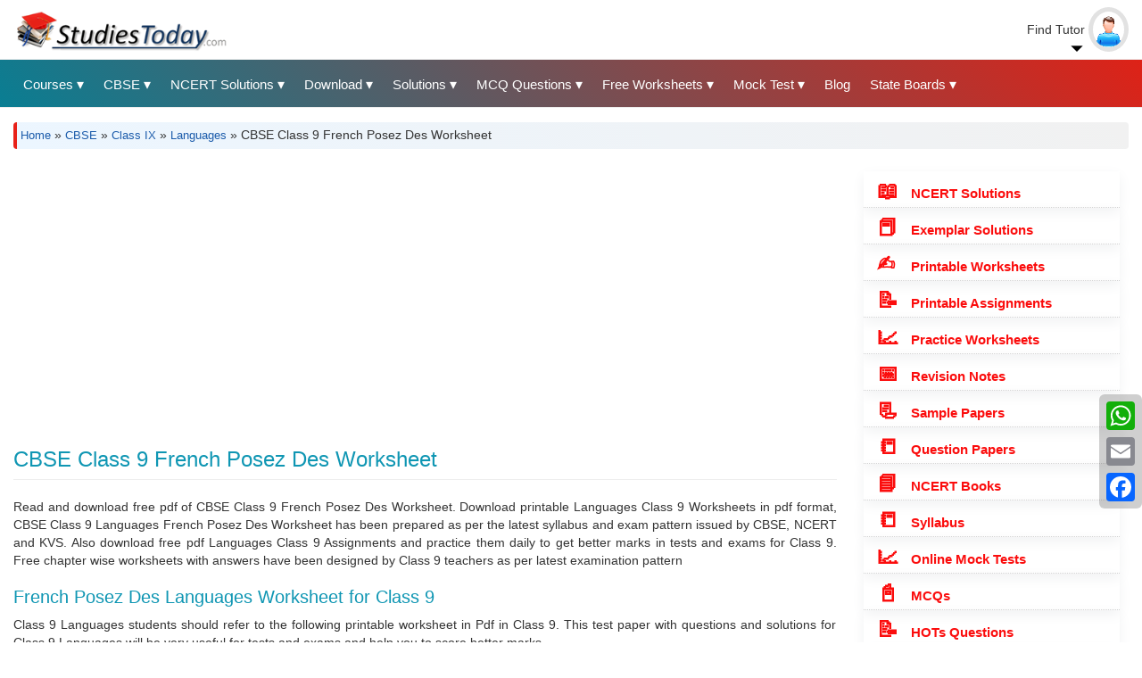

--- FILE ---
content_type: text/html; charset=UTF-8
request_url: https://www.studiestoday.com/practice-worksheets-languages-cbse-class-9-french-posez-des-worksheet-310033.html
body_size: 98122
content:
<!DOCTYPE html>
<html  lang="en" dir="ltr" prefix="content: http://purl.org/rss/1.0/modules/content/  dc: http://purl.org/dc/terms/  foaf: http://xmlns.com/foaf/0.1/  og: http://ogp.me/ns#  rdfs: http://www.w3.org/2000/01/rdf-schema#  schema: http://schema.org/  sioc: http://rdfs.org/sioc/ns#  sioct: http://rdfs.org/sioc/types#  skos: http://www.w3.org/2004/02/skos/core#  xsd: http://www.w3.org/2001/XMLSchema# ">
  <head>
    <meta name="theme-color" content="#2a6598" />
    <meta charset="utf-8" />
<style>/* @see https://github.com/aFarkas/lazysizes#broken-image-symbol */.js img.lazyload:not([src]) { visibility: hidden; }/* @see https://github.com/aFarkas/lazysizes#automatically-setting-the-sizes-attribute */.js img.lazyloaded[data-sizes=auto] { display: block; width: 100%; }</style>
<meta name="description" content="Download free CBSE Class 9 French Posez Des Worksheet. Practice with expert-designed PDFs based on the latest syllabus" />
<meta name="keywords" content="CBSE Class 9 French Posez Des Worksheet" />
<meta name="geo.region" content="IN" />
<meta name="geo.placename" content="India" />
<link rel="canonical" href="https://www.studiestoday.com/practice-worksheets-languages-cbse-class-9-french-posez-des-worksheet-310033.html" />
<link rel="image_src" href="https://www.studiestoday.com/sites/default/files/StudiesToday_logo_0_0.png" />
<meta name="rights" content="StudiesToday" />
<meta property="og:site_name" content="StudiesToday" />
<meta property="og:type" content="#article" />
<meta property="og:url" content="https://www.studiestoday.com/practice-worksheets-languages-cbse-class-9-french-posez-des-worksheet-310033.html" />
<meta property="og:title" content="CBSE Class 9 French Posez Des Worksheet" />
<meta property="og:description" content="Download free CBSE Class 9 French Posez Des Worksheet. Practice with expert-designed PDFs based on the latest syllabus" />
<meta property="og:image" content="https://www.studiestoday.com/sites/default/files/StudiesToday-logo.png" />
<meta property="og:image:type" content="image/png" />
<meta property="og:locale" content="en_IN" />
<meta name="twitter:card" content="summary_large_image" />
<meta name="twitter:site" content="@NCERT_Solution" />
<meta name="twitter:title" content="CBSE Class 9 French Posez Des Worksheet" />
<meta name="twitter:description" content="Download free CBSE Class 9 French Posez Des Worksheet. Practice with expert-designed PDFs based on the latest syllabus" />
<meta name="twitter:image" content="https://www.studiestoday.com/sites/default/files/StudiesToday-logo.png" />
<meta name="Generator" content="Drupal 9 (https://www.drupal.org)" />
<meta name="MobileOptimized" content="width" />
<meta name="HandheldFriendly" content="true" />
<meta name="viewport" content="width=device-width, initial-scale=1.0" />
<script type="application/ld+json">{
    "@context": "https://schema.org",
    "@graph": [
        {
            "@type": "Article",
            "@id": "https://www.studiestoday.com/practice-worksheets-languages-cbse-class-9-french-posez-des-worksheet-310033.html",
            "name": "CBSE Class 9 French Posez Des Worksheet",
            "headline": "CBSE Class 9 French Posez Des Worksheet",
            "description": "Download free CBSE Class 9 French Posez Des Worksheet. Practice with expert-designed PDFs based on the latest syllabus",
            "image": {
                "@type": "ImageObject",
                "url": "https://www.studiestoday.com/sites/default/files/StudiesToday-logo.png"
            },
            "datePublished": "Tue, 10/06/2020 - 16:27",
            "dateModified": "Fri, 06/09/2023 - 13:33",
            "isAccessibleForFree": "True",
            "author": {
                "@type": "Organization",
                "@id": "https://www.studiestoday.com/#organization",
                "name": "StudiesToday",
                "url": "https://www.studiestoday.com/about-us",
                "sameAs": [
                    "https://twitter.com/studiestoday",
                    "https://www.facebook.com/studiestodaycbse/",
                    "https://www.linkedin.com/in/studiestoday-com",
                    "https://www.instagram.com/studiestodaycom/"
                ],
                "logo": {
                    "@type": "ImageObject",
                    "url": "https://www.studiestoday.com/sites/default/files/StudiesToday-logo.png"
                }
            },
            "publisher": {
                "@type": "Organization",
                "@id": "https://www.studiestoday.com/#organization",
                "name": "StudiesToday",
                "url": "https://www.studiestoday.com/about-us",
                "sameAs": [
                    "https://twitter.com/studiestoday",
                    "https://www.facebook.com/studiestodaycbse/",
                    "https://www.linkedin.com/in/studiestoday-com",
                    "https://www.instagram.com/studiestodaycom/"
                ],
                "logo": {
                    "@type": "ImageObject",
                    "url": "https://www.studiestoday.com/sites/default/files/StudiesToday-logo.png"
                }
            },
            "mainEntityOfPage": "https://www.studiestoday.com/practice-worksheets-languages-cbse-class-9-french-posez-des-worksheet-310033.html"
        },
        {
            "@type": "ImageObject",
            "@id": "https://www.studiestoday.com/sites/default/files/StudiesToday-logo.png",
            "name": "CBSE Class 9 French Posez Des Worksheet",
            "description": "Download free CBSE Class 9 French Posez Des Worksheet. Practice with expert-designed PDFs based on the latest syllabus",
            "contentUrl": "https://www.studiestoday.com/sites/default/files/StudiesToday-logo.png",
            "url": "https://www.studiestoday.com/sites/default/files/StudiesToday-logo.png"
        },
        {
            "@type": "Organization",
            "url": "https://www.studiestoday.com",
            "name": "StudiesToday"
        },
        {
            "@type": "WebPage",
            "@id": "https://www.studiestoday.com/practice-worksheets-languages-cbse-class-9-french-posez-des-worksheet-310033.html",
            "description": "Download free CBSE Class 9 French Posez Des Worksheet. Practice with expert-designed PDFs based on the latest syllabus",
            "author": {
                "@type": "Organization",
                "@id": "https://www.studiestoday.com/#organization",
                "name": "StudiesToday",
                "url": "https://www.studiestoday.com/about-us",
                "sameAs": [
                    "https://twitter.com/studiestoday",
                    "https://www.facebook.com/studiestodaycbse/",
                    "https://www.linkedin.com/in/studiestoday-com",
                    "https://www.instagram.com/studiestodaycom/"
                ],
                "logo": {
                    "@type": "ImageObject",
                    "url": "https://www.studiestoday.com/sites/default/files/StudiesToday-logo.png"
                }
            },
            "publisher": {
                "@type": "Organization",
                "@id": "https://www.studiestoday.com/#organization",
                "name": "StudiesToday",
                "url": "https://www.studiestoday.com/about-us",
                "sameAs": [
                    "https://twitter.com/studiestoday",
                    "https://www.facebook.com/studiestodaycbse/",
                    "https://www.linkedin.com/in/studiestoday-com",
                    "https://www.instagram.com/studiestodaycom/"
                ],
                "logo": {
                    "@type": "ImageObject",
                    "url": "https://www.studiestoday.com/sites/default/files/StudiesToday-logo.png"
                }
            },
            "isAccessibleForFree": "True",
            "inLanguage": "en"
        },
        {
            "@type": "WebSite",
            "@id": "https://www.studiestoday.com/#website",
            "name": "StudiesToday",
            "url": "https://www.studiestoday.com/",
            "publisher": {
                "@type": "Organization",
                "@id": "https://www.studiestoday.com/#organization",
                "name": "StudiesToday",
                "url": "https://www.studiestoday.com/about-us",
                "sameAs": [
                    "https://twitter.com/studiestoday",
                    "https://www.facebook.com/studiestodaycbse/",
                    "https://www.linkedin.com/in/studiestoday-com",
                    "https://www.instagram.com/studiestodaycom/"
                ],
                "logo": {
                    "@type": "ImageObject",
                    "url": "https://www.studiestoday.com/sites/default/files/StudiesToday-logo.png"
                }
            },
            "inLanguage": "en"
        }
    ]
}</script>
<link rel="icon" href="/sites/default/files/favicon.png" type="image/png" />
<link rel="alternate" hreflang="en" href="https://www.studiestoday.com/practice-worksheets-languages-cbse-class-9-french-posez-des-worksheet-310033.html" />

        <link rel="apple-touch-icon" href="/apple-touch-icon-iphone-60x60.png">
<link rel="apple-touch-icon" sizes="60x60" href="/apple-touch-icon-ipad-76x76.png">
<link rel="apple-touch-icon" sizes="114x114" href="/apple-touch-icon-iphone-retina-120x120.png">
<link rel="apple-touch-icon" sizes="144x144" href="/apple-touch-icon-ipad-retina-152x152.png">
    <title>CBSE Class 9 French Posez Des Worksheet</title>
    <link rel="stylesheet" media="all" href="/core/modules/system/css/components/align.module.css?t8g74r" />
<link rel="stylesheet" media="all" href="/core/modules/system/css/components/fieldgroup.module.css?t8g74r" />
<link rel="stylesheet" media="all" href="/core/modules/system/css/components/container-inline.module.css?t8g74r" />
<link rel="stylesheet" media="all" href="/core/modules/system/css/components/clearfix.module.css?t8g74r" />
<link rel="stylesheet" media="all" href="/core/modules/system/css/components/details.module.css?t8g74r" />
<link rel="stylesheet" media="all" href="/core/modules/system/css/components/hidden.module.css?t8g74r" />
<link rel="stylesheet" media="all" href="/core/modules/system/css/components/item-list.module.css?t8g74r" />
<link rel="stylesheet" media="all" href="/core/modules/system/css/components/js.module.css?t8g74r" />
<link rel="stylesheet" media="all" href="/core/modules/system/css/components/nowrap.module.css?t8g74r" />
<link rel="stylesheet" media="all" href="/core/modules/system/css/components/position-container.module.css?t8g74r" />
<link rel="stylesheet" media="all" href="/core/modules/system/css/components/progress.module.css?t8g74r" />
<link rel="stylesheet" media="all" href="/core/modules/system/css/components/reset-appearance.module.css?t8g74r" />
<link rel="stylesheet" media="all" href="/core/modules/system/css/components/resize.module.css?t8g74r" />
<link rel="stylesheet" media="all" href="/core/modules/system/css/components/sticky-header.module.css?t8g74r" />
<link rel="stylesheet" media="all" href="/core/modules/system/css/components/system-status-counter.css?t8g74r" />
<link rel="stylesheet" media="all" href="/core/modules/system/css/components/system-status-report-counters.css?t8g74r" />
<link rel="stylesheet" media="all" href="/core/modules/system/css/components/system-status-report-general-info.css?t8g74r" />
<link rel="stylesheet" media="all" href="/core/modules/system/css/components/tablesort.module.css?t8g74r" />
<link rel="stylesheet" media="all" href="/core/modules/system/css/components/tree-child.module.css?t8g74r" />
<link rel="stylesheet" media="all" href="/core/modules/views/css/views.module.css?t8g74r" />
<link rel="stylesheet" media="all" href="/modules/contrib/jquery_ui/assets/vendor/jquery.ui/themes/base/core.css?t8g74r" />
<link rel="stylesheet" media="all" href="/modules/contrib/jquery_ui/assets/vendor/jquery.ui/themes/base/accordion.css?t8g74r" />
<link rel="stylesheet" media="all" href="/modules/contrib/quiz/css/quiz.css?t8g74r" />
<link rel="stylesheet" media="all" href="/core/modules/layout_discovery/layouts/onecol/onecol.css?t8g74r" />
<link rel="stylesheet" media="all" href="/modules/contrib/jquery_ui/assets/vendor/jquery.ui/themes/base/theme.css?t8g74r" />
<link rel="stylesheet" media="all" href="/modules/contrib/better_social_sharing_buttons/css/better_social_sharing_buttons.css?t8g74r" />
<link rel="stylesheet" media="all" href="/core/modules/layout_builder/layouts/twocol_section/twocol_section.css?t8g74r" />
<link rel="stylesheet" media="all" href="/themes/contrib/ceremai/css/bootstrap.min.css?t8g74r" />
<link rel="stylesheet" media="all" href="/themes/contrib/ceremai/font-awesome/css/font-awesome.min.css?t8g74r" />
<link rel="stylesheet" media="all" href="/themes/contrib/ceremai/css/header_footer.css?t8g74r" />
<link rel="stylesheet" media="all" href="/themes/contrib/ceremai/css/styles.css?t8g74r" />
<link rel="stylesheet" media="all" href="/themes/contrib/ceremai/css/custom.css?t8g74r" />
<link rel="stylesheet" media="all" href="/themes/contrib/ceremai/css/menu_style.css?t8g74r" />
<link rel="stylesheet" media="all" href="/themes/contrib/ceremai/css/cetificate.css?t8g74r" />

    
    <script type="application/json" data-drupal-selector="drupal-settings-json">{"path":{"baseUrl":"\/","scriptPath":null,"pathPrefix":"","currentPath":"node\/310033","currentPathIsAdmin":false,"isFront":false,"currentLanguage":"en"},"pluralDelimiter":"\u0003","suppressDeprecationErrors":true,"clientside_validation_jquery":{"validate_all_ajax_forms":2,"force_validate_on_blur":false,"messages":{"required":"This field is required.","remote":"Please fix this field.","email":"Please enter a valid email address.","url":"Please enter a valid URL.","date":"Please enter a valid date.","dateISO":"Please enter a valid date (ISO).","number":"Please enter a valid number.","digits":"Please enter only digits.","equalTo":"Please enter the same value again.","maxlength":"Please enter no more than {0} characters.","minlength":"Please enter at least {0} characters.","rangelength":"Please enter a value between {0} and {1} characters long.","range":"Please enter a value between {0} and {1}.","max":"Please enter a value less than or equal to {0}.","min":"Please enter a value greater than or equal to {0}.","step":"Please enter a multiple of {0}."}},"copyprevention":{"body":{"selectstart":"selectstart","copy":"copy","contextmenu":"contextmenu"},"images":{"contextmenu":"contextmenu","transparentgif":"transparentgif"},"images_min_dimension":150,"transparentgif":"https:\/\/www.studiestoday.com\/modules\/contrib\/copyprevention\/transparent.gif"},"lazy":{"lazysizes":{"lazyClass":"lazyload","loadedClass":"lazyloaded","loadingClass":"lazyloading","preloadClass":"lazypreload","errorClass":"lazyerror","autosizesClass":"lazyautosizes","srcAttr":"data-src","srcsetAttr":"data-srcset","sizesAttr":"data-sizes","minSize":40,"customMedia":[],"init":true,"expFactor":1.5,"hFac":0.8000000000000000444089209850062616169452667236328125,"loadMode":2,"loadHidden":true,"ricTimeout":0,"throttleDelay":125,"plugins":[]},"placeholderSrc":"","preferNative":false,"minified":true,"libraryPath":"\/libraries\/lazysizes"},"bootstrap":{"forms_has_error_value_toggle":1,"modal_animation":1,"modal_backdrop":"true","modal_focus_input":1,"modal_keyboard":1,"modal_select_text":1,"modal_show":1,"modal_size":"","popover_enabled":1,"popover_animation":1,"popover_auto_close":1,"popover_container":"body","popover_content":"","popover_delay":"0","popover_html":0,"popover_placement":"right","popover_selector":"","popover_title":"","popover_trigger":"click","tooltip_enabled":1,"tooltip_animation":1,"tooltip_container":"body","tooltip_delay":"0","tooltip_html":0,"tooltip_placement":"auto left","tooltip_selector":"","tooltip_trigger":"hover"},"faqfield":{"#faqfield_field_faqs_node_464355":{"active":0,"heightStyle":"auto","collapsible":false,"event":"click","animate":{"easing":"linear","duration":200}}},"user":{"uid":0,"permissionsHash":"ffccba3c9a238282ad1e0b26fd133890f23f75dab833ceb39f78534b4bf76b0f"}}</script>
<script src="/core/assets/vendor/jquery/jquery.min.js?v=3.6.3"></script>
<script src="/core/assets/vendor/underscore/underscore-min.js?v=1.13.6"></script>
<script src="/core/misc/polyfills/element.matches.js?v=9.5.11"></script>
<script src="/core/misc/polyfills/object.assign.js?v=9.5.11"></script>
<script src="/core/assets/vendor/once/once.min.js?v=1.0.1"></script>
<script src="/core/assets/vendor/jquery-once/jquery.once.min.js?v=9.5.11"></script>
<script src="/core/misc/drupalSettingsLoader.js?v=9.5.11"></script>
<script src="/core/misc/drupal.js?v=9.5.11"></script>
<script src="/core/misc/drupal.init.js?v=9.5.11"></script>
<script src="/modules/contrib/jquery_ui/assets/vendor/jquery.ui/ui/version-min.js?v=1.13.2"></script>
<script src="/modules/contrib/jquery_ui/assets/vendor/jquery.ui/ui/keycode-min.js?v=1.13.2"></script>
<script src="/modules/contrib/jquery_ui/assets/vendor/jquery.ui/ui/unique-id-min.js?v=1.13.2"></script>
<script src="/modules/contrib/jquery_ui/assets/vendor/jquery.ui/ui/widget-min.js?v=1.13.2"></script>
<script src="/modules/contrib/jquery_ui/assets/vendor/jquery.ui/ui/widgets/accordion-min.js?v=1.13.2"></script>
<script src="/modules/contrib/copyprevention/js/copyprevention.js?t8g74r"></script>
<script src="/modules/contrib/lazy/js/lazy.js?v=9.5.11"></script>
<script src="/themes/contrib/bootstrap/js/drupal.bootstrap.js?t8g74r"></script>
<script src="/themes/contrib/bootstrap/js/attributes.js?t8g74r"></script>
<script src="/themes/contrib/bootstrap/js/theme.js?t8g74r"></script>
<script src="/themes/contrib/ceremai/js/main.menu.js?t8g74r"></script>
<script src="/themes/contrib/ceremai/js/convert.certificate.js?t8g74r"></script>
<script src="/libraries/bootstrap/js/bootstrap.js?t8g74r"></script>
<script src="/libraries/stacktable.js/stacktable.js?t8g74r"></script>
<script src="/themes/contrib/bootstrap/js/popover.js?t8g74r"></script>
<script src="/themes/contrib/bootstrap/js/tooltip.js?t8g74r"></script>
<script src="/modules/contrib/faqfield/js/faqfield.accordion.js?v=8.x-1.0"></script>
<script src="/core/misc/jquery.once.bc.js?v=9.5.11"></script>
<script src="/core/misc/debounce.js?v=9.5.11"></script>
<script src="/core/misc/displace.js?v=9.5.11"></script>
<script src="/core/misc/tableheader.js?v=9.5.11"></script>
<script src="/themes/contrib/bootstrap/js/misc/tableheader.js?t8g74r"></script>

  </head>
  <body onselectstart="return false" oncopy="return false" oncontextmenu="return false" class="path-node page-node-type-printable-worksheets has-glyphicons">
    
      <div class="dialog-off-canvas-main-canvas" data-off-canvas-main-canvas>
    

<button onclick="topFunction()" id="myBtn" title="Go to top"><i class="fa fa-angle-up"></i></button>

          <div class="top-header-wrapper clearfix">
    
      <div class="container-fluid">                        </div>
    
    </div>

    <div class="middle-header-wrapper clearfix">
      <div class="container-fluid">         <div class="row row-no-gutters">
                          <div class="col-md-9">
               <div class="nav-mobile"><a id="nav-toggle" title="Studiestoday Main Menu"><span></span></a></div> 
                 <div class="region region-middle-header-left">
      <div class="branding-block clearfix">
          <a class="logo navbar-btn pull-left" href="/" title="Home" rel="home">
        <img src="/sites/default/files/StudiesToday-logo.png" alt="Home" />
      </a>
    
      </div>

  </div>

              </div>
                        
                        
                          <div class="col-md-3 text-right">
                  <div class="region region-middle-header-right">
    <section id="block-searchtutorbutton" class="block block-block-content block-block-contente0d6bf43-3003-4f75-aed2-4114beba0da8 clearfix">
  
    

      
            <div class="field field--name-body field--type-text-with-summary field--label-hidden field--item"><div class="header-userinfo">
<div class="dropdown">
<span class="profilename">
    Find Tutor
</span>
<span class="profileimage"><img src="/themes/contrib/ceremai/images/no-image-m.png" alt="User Default Image" /></span>
<div class="dropdown-content">
    <a href="/search-tutors-home-tutors" title="Search Tutors">Search Tutors</a>
    <a href="/member-registration" title="Tutor Registration">Tutor Registration</a>
    <a href="/portalmember/login?destination=portalmember" title="Tutor Login">Tutor Login</a>
</div>  
</div>
</div></div>
      
  </section>


  </div>

              </div>
                    </div>
      </div>
    </div>

    <header class="navbar navbar-default" id="navbar" role="banner">
              <div class="container-fluid">              <div class="navbar-header">
          <div class="region region-navigation">
    <section id="block-mainmenurunningblocks" class="block block-block-content block-block-contentd1de918a-1759-43b2-9a82-e2fbb5a03cdd clearfix">
  
    

      
            <div class="field field--name-body field--type-text-with-summary field--label-hidden field--item"><nav>
<ul class="nav-list">
	<li><a title="Education Boards"> Courses</a>
	<ul class="nav-dropdown">
		<li><a href="/cbse-67.html" title="Central Board of Secondary Education">CBSE</a></li>
		<li><a href="/jee-main-995.html" title="JEE">JEE</a></li>
		<li><a href="/neet-ug-656.html" title="National Eligibility cum Entrance Test">NEET</a></li>
		<li><a href="/ntse-16456.html" title="National Talent Search Examination">NTSE</a></li>
		<li><a href="/bitsat-16467.html" title="Birla Institute of Technology and Science Admission Test">BITSAT</a></li>
		<li><a href="/ugc-net-22670.html" title="UGC NET">UGC NET</a></li>
		<li><a href="/olympiad-22942.html" title="Olympiads">Olympiads</a></li>
		<li><a href="/kvpy-24816.html" title="KVPY">KVPY</a></li>
		<li><a href="/ctet-655.html" title="Central Teacher Eligibility Test">CTET</a></li>
		<li><a href="/chartered-accountancy-412.html" title="Chartered Accountancy">ICAI</a></li>
		<li><a href="/important-topics" title="Chartered Accountancy">Important Topics</a></li>
	</ul>
	</li>
	<li><a title="CBSE Study Material"> CBSE</a>
	<ul class="nav-dropdown">
		<li><a href="/cbse-class-xii-118.html" title="">Class 12</a></li>
		<li><a href="/cbse-class-xi-98.html" title="">Class 11</a></li>
		<li><a href="/cbse-class-x-10.html" title="">Class 10</a></li>
		<li><a href="/cbse-class-ix-9.html" title="">Class 9</a></li>
		<li><a href="/cbse-class-viii-8.html" title="">Class 8</a></li>
		<li><a href="/cbse-class-vii-7.html" title="">Class 7</a></li>
		<li><a href="/cbse-class-vi-6.html" title="">Class 6</a></li>
		<li><a href="/cbse-class-v-543.html" title="">Class 5</a></li>
		<li><a href="/cbse-class-iv-542.html" title="">Class 4</a></li>
		<li><a href="/cbse-class-iii-541.html" title="">Class 3</a></li>
		<li><a href="/cbse-class-ii-540.html" title="">Class 2</a></li>
		<li><a href="/cbse-class-i-539.html" title="">Class 1</a></li>
	</ul>
	</li>
	<li><a title="NCERT Solutions"> NCERT Solutions</a>
	<ul class="nav-dropdown">
		<li><a href="/ncert-solution/118/class-xii.html" title="">NCERT Solutions Class 12</a></li>
		<li><a href="/ncert-solution/98/class-xi.html" title="">NCERT Solutions Class 11</a></li>
		<li><a href="/ncert-solution/10/class-x.html" title="">NCERT Solutions Class 10</a></li>
		<li><a href="/ncert-solution/9/class-ix.html" title="">NCERT Solutions Class 9</a></li>
		<li><a href="/ncert-solution/8/class-viii.html" title="">NCERT Solutions Class 8</a></li>
		<li><a href="/ncert-solution/7/class-vii.html" title="">NCERT Solutions Class 7</a></li>
		<li><a href="/ncert-solution/6/class-vi.html" title="">NCERT Solutions Class 6</a></li>
		<li><a href="/ncert-solution/543/class-v.html" title="">NCERT Solutions Class 5</a></li>
		<li><a href="/ncert-solution/542/class-iv.html" title="">NCERT Solutions Class 4</a></li>
		<li><a href="/ncert-solution/541/class-iii.html" title="">NCERT Solutions Class 3</a></li>
	</ul>
	</li>
	<li><a title="Downloads"> Download</a>
	<ul class="nav-dropdown">
		<li><a href="/ncert-solution/67/cbse.html" title="NCERT Solutions">NCERT Solutions</a></li>
		<li><a href="/exemplar-solutions-all-classes-and-subjects" title="Exemplar Solutions">Exemplar Solutions</a></li>
		<li><a href="/sample-paper/67/cbse.html" title="Sample Papers">Sample Papers</a></li>
		<li><a href="/question-papers/67/cbse.html" title="Question Papers">Question Papers</a></li>
		<li><a href="/worksheets/67/cbse.html" title="Printable Worksheets">Printable Worksheets</a></li>
		<li><a href="/practice-worksheets-all-classes-and-subjects" title="Practice Worksheets">Practice Worksheets</a></li>
		<li><a href="/assignments/67/cbse.html" title="Class Assignments">Class Assignments</a></li>
		<li><a href="/concepts/67/cbse.html" title="Exam Notes">Exam Notes</a></li>
		<li><a href="/download-books/67/cbse.html" title="NCERT Books">NCERT eBooks</a></li>
		<li><a href="/hot-questions/67/cbse.html" title="">HOTs Questions</a></li>
		<li><a href="/online-test/67/cbse.html" title="Mock Test">Mock Test</a></li>
		<li><a href="/multiple-choice-questions/67/cbse.html" title="Multiple Choice Questions">MCQs</a></li>
		<li><a href="/value-based-questions/67/cbse.html" title="Value Based Questions">VBQs</a></li>
		<li><a href="/useful-resources/67/cbse.html" title="Advanced Level Study Material">Advanced level</a></li>
		<li><a href="/syllabus/67/cbse.html" title="latest CBSE Syllabus">Syllabus</a></li>
                <li><a href="/assignments/25059/essays.html" title="Essays">Essays</a></li>
		<li><a href="/state-boards-books" title="All India State Boards Books">State Board eBooks</a></li>
		<li><a href="/icse-board-books" title="ICSE Books">ICSE Books</a></li>
		<!--<li><a href="/unseen-passage/67/cbse.html" title="Unseen Passage">Unseen Passage</a></li>-->
	</ul>
	</li>
	<li><a title="Free Solutions"> Solutions</a>
	<ul class="nav-dropdown">
		<li><a href="/ncert-solution/67/cbse.html" title="Free NCERT Solutions">NCERT Solutions</a></li>
		<li><a href="/ts-grewal-solutions" title="TS Grewal Solutions Class 11 and 12">TS Grewal Solutions</a></li>
		<li><a href="/dk-goel-solutions-new" title="DK Goel Solutions Class 11 and 12">DK Goel Solutions</a></li>
		<li><a href="/rs-aggarwal-solutions-all-classes-and-subjects" title="RS Aggarwal Solutions">RS Aggarwal Solutions</a></li>
		<li><a href="/rd-sharma-solutions" title="RD Sharma Solutions">RD Sharma Solutions</a></li>
		<li><a href="/ncert-exemplar-problem-solutions-class-6-class-12" title="NCERT Exemplar Solutions">Exemplar Solutions</a></li>
	</ul>
	</li>

<li><a title="MCQ Questions"> MCQ Questions</a>
	<ul class="nav-dropdown">
		<li><a href="/multiple-choice-questions/67/cbse.html" title="Class 1 to 12">Class 1 to 12 MCQs</a></li>
		<li><a href="/cuet-mock-mcq-questions" title="CUET">CUET MCQs</a></li>
                <li><a href="/multiple-choice-questions/656/neet.html" title="NEET MCQs">NEET MCQs</a></li>
                <li><a href="/multiple-choice-questions/995/jee-(main).html" title="JEE MCQs">JEE MCQs</a></li>
                <li><a href="/olympiad-exam-questions.html" title="Olympiads">Olympiads</a></li>
                <li><a href="/mcq-for-tally.html" title="Tally">Tally</a></li>
                <li><a href="/multiple-choice-questions/24857/logic-and-reasoning.html" title="Aptitude">Aptitude</a></li>
                <li><a href="/english-grammar-exercise.html" title="English Grammar">Grammar</a></li>
	</ul>
	</li>

	<li><a title="Printable Worksheets"> Free Worksheets</a>
	<ul class="nav-dropdown">
		<li><a href="/worksheets/118/class-xii.html" title="CBSE Class 12">Class 12</a></li>
		<li><a href="/worksheets/98/class-xi.html" title="CBSE Class 11">Class 11</a></li>
		<li><a href="/worksheets/10/class-x.html" title="CBSE Class 10">Class 10</a></li>
		<li><a href="/worksheets/9/class-ix.html" title="CBSE Class 9">Class 9</a></li>
		<li><a href="/worksheets/8/class-viii.html" title="CBSE Class 8">Class 8</a></li>
		<li><a href="/worksheets/7/class-vii.html" title="CBSE Class 7">Class 7</a></li>
		<li><a href="/worksheets/6/class-vi.html" title="CBSE Class 6">Class 6</a></li>
		<li><a href="/worksheets/543/class-v.html" title="CBSE Class 5">Class 5</a></li>
		<li><a href="/worksheets/542/class-iv.html" title="CBSE Class 4">Class 4</a></li>
		<li><a href="/worksheets/541/class-iii.html" title="CBSE Class 3">Class 3</a></li>
		<li><a href="/worksheets/540/class-ii.html" title="CBSE Class 2">Class 2</a></li>
		<li><a href="/worksheets/539/class-i.html" title="CBSE Class 1">Class 1</a></li>
		<li><a href="/free-kindergarten-worksheets" title="Kindergarten">Pre School</a></li>
	</ul>
	</li>
	<li><a title="Mock Test">Mock Test</a>
	<ul class="nav-dropdown">
		<li><a href="/online-test/67/cbse.html" title="CBSE">Class 1 to 12</a></li>
		<li><a href="/olympiad-22942.html" title="Olympiads">Olympiads</a></li>
		<li><a href="/online-test/656/neet.html" title="NEET">NEET</a></li>
		<li><a href="/online-test/995/jee-(main).html" title="JEE">JEE</a></li>
		<li><a href="/bitsat-16467.html" title="BITSAT">BITSAT</a></li>
		<li><a href="/ntse-16456.html" title="NTSE">NTSE</a></li>
                <li><a href="/ctet-mock-tests.html" title="CTET">CTET</a></li>
		<li><a href="/kvpy-24816.html" title="KVPY">KVPY</a></li>
		<li><a href="/online-test/22670/ugc-net.html" title="UGC NET">UGC NET</a></li>
		<li><a href="/online-test/24857/logic-and-reasoning.html" title="Logical Reasoning">Logical Reasoning</a></li>
	</ul>
	</li>
	<li><a href="/blog" title="">Blog</a></li>
	<li><a title="State Boards"> State Boards</a>
	<ul class="nav-dropdown">
		<li><a href="/state-boards-books" title="All India State Boards Books">State Board eBooks</a></li>
		<li><a href="/mp-board-books-free-hindi-english-medium" title="MPBSE">Madhya Pradesh</a></li>
		<li><a href="/rajasthan-board-books-free-hindi-english-medium" title="RBSE">Rajasthan</a></li>
		<li><a href="/UP-board-books-solutions" title="UPMSP">Uttar Pradesh</a></li>
		<li><a href="/gujarat-board-books" title="Gujarat Board Books">Gujarat</a></li>
		<li><a href="/maharashtra-board-books" title="Maharashtra Board Books">Maharashtra</a></li>
		<li><a href="/delhi-board-books" title="Delhi Board Books">Delhi</a></li>
		<li><a href="/pseb-punjab-board-books" title="Punjab Board Books">Punjab</a></li>
		<li><a href="/telangana-board-books" title="BSE Telangana">Telangana</a></li>
		<li><a href="/kerala-board-books-scert" title="Kerala Board Books">Kerela</a></li>
		<li><a href="/ktbs-karnataka-boards-books" title="Karnataka Board Books">Karnataka</a></li>
		<li><a href="/Chhattisgarh-Board-Books-solutions" title="CG Board">Chhattisgarh</a></li>
		<li><a href="/goa-board-books-solutions" title="Goa Education Board">Goa</a></li>
		<li><a href="/Jharkhand-Board-Books-Solutions" title="Jharkhand Education Board">Jharkhand</a></li>
		<li><a href="/bihar-board-books-solution" title="Bihar Education Board">Bihar</a></li>
		<li><a href="/harayana-board-books-solutions" title="Haryana Education Board">Haryana</a></li>
		<li><a href="/sikkim-board-scert-books-solutions" title="Sikkim Education Board">Sikkim</a></li>
		<li><a href="/uttarakhand-board-books-solutions" title="Uttarakhand Education Board">Uttarakhand</a></li>
		<li><a href="/tripura-board-books" title="Tripura Board Books">Tripura</a></li>
		<li><a href="/jammu-kashmir-state-board-books" title="Jammu Kashmir State Board Books">Jammu Kashmir</a></li>
		<li><a href="/icse-board-books" title="ICSE Books">ICSE Books</a></li>
	</ul>
	</li>
</ul>
</nav>
</div>
      
  </section>


  </div>

                      </div>

                          </div>
          </header>
  
              <div class="header-region clearfix" role="heading">
        <div class="container-fluid">
          <div class="header-inner">
              <div class="region region-header">
    <section class="views-element-container block block-views block-views-blockbreadcrumb-node-pages-block-1 clearfix" id="block-views-block-breadcrumb-node-pages-block-1">
  
    

      <div class="form-group"><div class="view view-breadcrumb-node-pages view-id-breadcrumb_node_pages view-display-id-block_1 js-view-dom-id-b8da42c36d90752fb5292f7fe9e928d2824207cb16b040675593928acb57a852">
  
    
      
      <div class="view-content">
          <div class="views-row"><div><span><div class="breadcrumb"><a href="/" title="Home">Home</a> » <a href="/cbse-67.html" hreflang="en">CBSE</a> » <a href="/cbse-class-ix-9.html" hreflang="en">Class IX</a> » <a href="/cbse-class-ix-languages-537.html" hreflang="en">Languages</a> » CBSE Class 9 French Posez Des Worksheet</div>
</span></div></div>

    </div>
  
          </div>
</div>

  </section>


  </div>

          </div>
        </div>
      </div>
      
        <div role="main" class="main-container container-fluid js-quickedit-main-content">
    
    <div class="main-container-inner printable-worksheets">

            
            
            
      
      <section class="col-sm-9">

                                      <div class="highlighted">  <div class="region region-highlighted">
    <div data-drupal-messages-fallback class="hidden"></div>
<section id="block-ceremai-clean-corporate-theme-block-37" class="block block-block-content block-block-contenta95d8355-416d-45b2-8e2c-8cdacf9aa513 clearfix">
  
    

      
            <div class="field field--name-body field--type-text-with-summary field--label-hidden field--item"><script async src=https://pagead2.googlesyndication.com/pagead/js/adsbygoogle.js?client=ca-pub-2289298818823395
     crossorigin="anonymous"></script>
<!-- Responsive Ads 2308 -->
<ins class="adsbygoogle"
     style="display:block"
     data-ad-client="ca-pub-2289298818823395"
     data-ad-slot="2881488091"
     data-ad-format="auto"
     data-full-width-responsive="true"></ins>
<script>
     (adsbygoogle = window.adsbygoogle || []).push({});
</script></div>
      
  </section>


  </div>
</div>
                  
                
                          <a id="main-content container-fluid"></a>
            <div class="region region-content">
        <h1 class="page-header">
<span>CBSE Class 9 French Posez Des Worksheet</span>
</h1>

  
<script type="application/ld+json">{
    "@context": "http://schema.org",
    "@type": "FAQPage",
    "mainEntity": [
        {
            "@type": "Question",
            "name": "Where can I download latest CBSE Practice worksheets for Class 9 Languages French Posez Des",
            "acceptedAnswer": {
                "@type": "Answer",
                "text": "You can download the CBSE Practice worksheets for Class 9 Languages French Posez Des for the latest session from StudiesToday.com"
            }
        },
        {
            "@type": "Question",
            "name": "Are the Class 9 Languages French Posez Des Practice worksheets available for the latest session",
            "acceptedAnswer": {
                "@type": "Answer",
                "text": "Yes, the Practice worksheets issued for French Posez Des Class 9 Languages have been made available here for the latest academic session"
            }
        },
        {
            "@type": "Question",
            "name": "Is there any charge for the Practice worksheets for Class 9 Languages French Posez Des",
            "acceptedAnswer": {
                "@type": "Answer",
                "text": "There is no charge for the Practice worksheets for Class 9 CBSE Languages French Posez Des you can download everything free"
            }
        },
        {
            "@type": "Question",
            "name": "How can I improve my scores by solving questions given in Practice worksheets in French Posez Des Class 9 Languages",
            "acceptedAnswer": {
                "@type": "Answer",
                "text": "Regular revision of practice worksheets given on studiestoday for Class 9 subject Languages French Posez Des can help you to score better marks in exams"
            }
        },
        {
            "@type": "Question",
            "name": "Are there any websites that offer free Practice test papers for Class 9 Languages French Posez Des",
            "acceptedAnswer": {
                "@type": "Answer",
                "text": "Yes, studiestoday.com provides all the latest Class 9 Languages French Posez Des test practice sheets with answers based on the latest books for the current academic session"
            }
        }
    ]
}</script>

<article role="article" about="/practice-worksheets-languages-cbse-class-9-french-posez-des-worksheet-310033.html" class="printable-worksheets full clearfix">

  
    

  
  <div class="content">
      <div class="layout layout--twocol-section layout--twocol-section--50-50">

    
    
  </div>
  <div class="layout layout--onecol">
    <div  class="layout__region layout__region--content">
      <section class="block block-layout-builder block-field-blocknodeprintable-worksheetsfield-st-node-template clearfix">
  
    

      
            <div class="field field--name-field-st-node-template field--type-entity-reference field--label-hidden field--item"><article role="article" about="/standard-text-node-template-practice-worksheet-464879.html" class="standard-text-node-template default clearfix"><div class="content">
    
            <div class="field field--name-body field--type-text-with-summary field--label-hidden field--item"><p>Read and download free pdf of CBSE Class 9 French Posez Des Worksheet. Download printable Languages Class 9 Worksheets in pdf format, CBSE Class 9 Languages French Posez Des Worksheet has been prepared as per the latest syllabus and exam pattern issued by CBSE, NCERT and KVS. Also download free pdf Languages Class 9 Assignments and practice them daily to get better marks in tests and exams for Class 9. Free chapter wise worksheets with answers have been designed by Class 9 teachers as per latest examination pattern</p>

<h2>French Posez Des Languages Worksheet for Class 9</h2>

<p>Class 9 Languages students should refer to the following printable worksheet in Pdf in Class 9. This test paper with questions and solutions for Class 9 Languages will be very useful for tests and exams and help you to score better marks</p>

<h3>Class 9 Languages French Posez Des Worksheet Pdf</h3>
</div>
      
  </div>

</article></div>
      
  </section>

<section class="block block-layout-builder block-field-blocknodeprintable-worksheetsbody clearfix">
  
    

      
            <div class="field field--name-body field--type-text-with-summary field--label-hidden field--item"><p></p> <p></p>
<div> </div>
<div style="text-align: center;"><span style="text-decoration: underline;"><strong>FRENCH DEPARTMENT</strong></span></div>
<div style="text-align: center;"><span style="text-decoration: underline;"><strong><br /></strong></span></div>
<div style="text-align: center;"><span style="text-decoration: underline;"><strong>SENIOR SECTION</strong></span></div>
<div style="text-align: center;"><strong><br /></strong></div>
<div style="text-align: center;"><span style="text-decoration: underline;"><strong>CLASS 9</strong></span></div>
<div style="text-align: center;"><strong><br /></strong></div>
<div style="text-align: center;"><span style="text-decoration: underline;"><strong>FRENCH WORKSHEET – POSEZ DES QUESTIONS</strong></span></div>
<div> </div>
<div><strong>POSEZ DES QUESTIONS :</strong></div>
<div> </div>
<div>1. J’ai 14 ans.</div>
<div> </div>
<div>2. Je partirai demain matin.</div>
<div> </div>
<div>3. Il fait chaud en été.</div>
<div> </div>
<div>4. En avion.</div>
<div> </div>
<div>5. Notre classe commence à sept heures et quart du matin.</div>
<div> </div>
<div>6. Elle a 30 ans.</div>
<div> </div>
<div>7. Je vais porter cet habit ce soir.</div>
<div> </div>
<div>8. A la campagne.</div>
<div> </div>
<div>9. 60 francs.</div>
<div> </div>
<div>10. Elle aime la couleur verte.</div>
<div> </div>
<div>11. Je passerai trois jours à New York.</div>
<div> </div>
<div>12. Ma mère est médecin.</div>
<div> </div>
<div>13. Du pain et du beurre.</div>
<div> </div>
<div>14. A midi et demi.</div>
<div> </div>
<div>15. Il a deux dossiers.</div>
<div> </div>
<div>16. Mon père est allé au bureau.</div>
<div> </div>
<div>17. Elles sont brunes.</div>
<div> </div>
<div>18. Nous sommes indiens.</div>
<div> </div>
<div>19. Nos cousins habitent à Nice.</div>
<div> </div>
<div>20. Ils sont partis en vélo.</div>
<div> </div>
<div>21. Mon frère s’appelle André.</div>
<div> </div>
<div>22. Notre maison est grande.</div>
<div> </div>
<div>23. Mes parents vont bien.</div>
<div> </div>
<div>24. Nous avons notre examen le mois prochain.</div>
<div> </div>
<div>25. Je fais du tennis le jeudi.</div>
<div> </div>
<div>26. Nos voisins viennent de Lyon.</div>
<div> </div>
<div>27. Oui, il y a des ventilateurs dans ma classe.</div>
<div> </div>
<div>28. C’est une publicité.</div>
<div> </div>
<div>29. Il y a cinq pièces dans mon appartement.</div>
<div> </div>
<div>30. Je vais préparer le dîner.</div>
<div> </div>
<div>31. Si, nous allons chez notre tante.</div>
<div> </div>
<div>32. Non, je ne veux pas partir demain</div>
<p><strong><br /></strong></p>
<p> </p>
<p><strong>Please click on below link to download CBSE Class 9 French Posez Des Worksheet</strong></p>
</div>
      
  </section>


    </div>
  </div>
  <div class="layout layout--onecol">
    <div  class="layout__region layout__region--content">
      <section class="views-element-container block block-views block-views-blockcurrent-node-id-term-id-block-2 clearfix">
  
    

      <div class="form-group"><div class="view view-current-node-id-term-id view-id-current_node_id_term_id view-display-id-block_2 js-view-dom-id-019e490ebfe9d061090a781daf354238bbd49c0c1df17c875164491cf33e865b">
  
    
      
      <div class="view-content">
          <div class="views-row"><div><span><p id="srcollstop">&nbsp;</p>
<a class="clicktodownload red" href="/node/310033/viewfile.html" title="Click on the link for view Pdf">
<strong class="title">View or Download Pdf</strong><span class="price"> <strong>›</strong> </span> </a></span></div></div>

    </div>
  
          </div>
</div>

  </section>

<section class="block block-block-content block-block-content929c7a31-b7e7-4b91-a05f-9ebeda77604d clearfix">
  
    

      
  </section>

<section class="views-element-container block block-views block-views-blockcurrent-node-id-term-id-block-1 clearfix">
  
    

      <div class="form-group"><div class="view view-current-node-id-term-id view-id-current_node_id_term_id view-display-id-block_1 js-view-dom-id-51133fd49baf035748bfbab5700bb7592c03ff81a56f2b73715c71ecd50c1968">
  
    
      
      <div class="view-content">
          <div class="views-row"><div><span><a class="clicktodownload red" href="/taxonomy/term/537" title="Click on the link for more study material"> <strong class="title">More Languages Study Material</strong> 
<span class="price"><strong>›</strong></span></a></span></div></div>

    </div>
  
          </div>
</div>

  </section>


    </div>
  </div>
  <div class="layout layout--onecol">
    <div  class="layout__region layout__region--content">
      <section class="views-element-container block block-views block-views-blockvg-chapter-list-block-block-1 clearfix">
  
    

      <div class="form-group"><div class="main-studygrid view view-vg-chapter-list-block view-id-vg_chapter_list_block view-display-id-block_1 js-view-dom-id-714adbeeb455ea6ff1f2c72d2b1c83d03285550a0dd7c7616477fb932e2c49e8">
  
    
      
      <div class="view-content">
        <div class="table-responsive">
<table class="table table-hover table-striped sticky-enabled">
      <caption>
              <i class="fa fa-indent"></i> Practice Worksheets Class 9 Arabic
                </caption>
      <tbody>
      <tr>
                    <td><a href="/practice-worksheets-languages-cbse-class-9-arabic-lesson-translation-practice-worksheet-set-309813" hreflang="en">CBSE Class 9 Arabic Lesson Translation Practice Worksheet Set A</a>        </td>
          </tr>
      <tr>
                    <td><a href="/practice-worksheets-languages-cbse-class-9-arabic-lesson-translation-practice-worksheet-set-b-309814" hreflang="en">CBSE Class 9 Arabic Lesson Translation Practice Worksheet Set B</a>        </td>
          </tr>
      <tr>
                    <td><a href="/practice-worksheets-languages-cbse-class-9-arabic-lesson-translation-practice-worksheet-set-b-309816" hreflang="en">CBSE Class 9 Arabic Lesson Translation Practice Worksheet Set B</a>        </td>
          </tr>
      <tr>
                    <td><a href="/practice-worksheets-languages-cbse-class-9-arabic-lesson-translation-practice-worksheet-set-c-309817" hreflang="en">CBSE Class 9 Arabic Lesson Translation Practice Worksheet Set C</a>        </td>
          </tr>
      <tr>
                    <td><a href="/practice-worksheets-languages-cbse-class-9-arabic-practice-worksheet-set-309820.html" hreflang="en">CBSE Class 9 Arabic Practice Worksheet Set A</a>        </td>
          </tr>
      <tr>
                    <td><a href="/practice-worksheets-languages-cbse-class-9-arabic-practice-worksheet-set-b-309819.html" hreflang="en">CBSE Class 9 Arabic Practice Worksheet Set B</a>        </td>
          </tr>
      <tr>
                    <td><a href="/practice-worksheets-languages-cbse-class-9-arabic-practice-worksheet-set-c-309821.html" hreflang="en">CBSE Class 9 Arabic Practice Worksheet Set C</a>        </td>
          </tr>
      <tr>
                    <td><a href="/practice-worksheets-languages-cbse-class-9-arabic-practice-worksheet-set-d-309823.html" hreflang="en">CBSE Class 9 Arabic Practice Worksheet Set D</a>        </td>
          </tr>
      <tr>
                    <td><a href="/practice-worksheets-languages-cbse-class-9-arabic-practice-worksheet-set-e-309825.html" hreflang="en">CBSE Class 9 Arabic Practice Worksheet Set E</a>        </td>
          </tr>
      <tr>
                    <td><a href="/practice-worksheets-languages-cbse-class-9-arabic-practice-worksheet-set-f-309827.html" hreflang="en">CBSE Class 9 Arabic Practice Worksheet Set F</a>        </td>
          </tr>
      <tr>
                    <td><a href="/practice-worksheets-languages-cbse-class-9-arabic-practice-worksheet-set-g-309831.html" hreflang="en">CBSE Class 9 Arabic Practice Worksheet Set G</a>        </td>
          </tr>
      <tr>
                    <td><a href="/practice-worksheets-languages-cbse-class-9-arabic-practice-worksheet-set-h-309832.html" hreflang="en">CBSE Class 9 Arabic Practice Worksheet Set H</a>        </td>
          </tr>
      <tr>
                    <td><a href="/practice-worksheets-languages-cbse-class-9-arabic-practice-worksheet-set-i-309835.html" hreflang="en">CBSE Class 9 Arabic Practice Worksheet Set I</a>        </td>
          </tr>
      <tr>
                    <td><a href="/practice-worksheets-languages-cbse-class-9-arabic-practice-worksheet-set-j-309836.html" hreflang="en">CBSE Class 9 Arabic Practice Worksheet Set J</a>        </td>
          </tr>
      <tr>
                    <td><a href="/practice-worksheets-languages-cbse-class-9-arabic-practice-worksheet-set-k-309841.html" hreflang="en">CBSE Class 9 Arabic Practice Worksheet Set K</a>        </td>
          </tr>
      <tr>
                    <td><a href="/practice-worksheets-languages-cbse-class-9-arabic-practice-worksheet-set-m-309844.html" hreflang="en">CBSE Class 9 Arabic Practice Worksheet Set M</a>        </td>
          </tr>
      <tr>
                    <td><a href="/practice-worksheets-languages-cbse-class-9-arabic-simple-sentence-translation-practice-worksheet" hreflang="en">CBSE Class 9 Arabic Simple Sentence Translation Practice Worksheet</a>        </td>
          </tr>
      <tr>
                    <td><a href="/practice-worksheets-languages-cbse-class-9-arabic-translate-english-practice-worksheet-set-309851" hreflang="en">CBSE Class 9 Arabic Translate to English Practice Worksheet Set A</a>        </td>
          </tr>
      <tr>
                    <td><a href="/practice-worksheets-languages-cbse-class-9-arabic-translate-english-practice-worksheet-set-b-309853" hreflang="en">CBSE Class 9 Arabic Translate to English Practice Worksheet Set B</a>        </td>
          </tr>
      <tr>
                    <td><a href="/practice-worksheets-languages-cbse-class-9-arabic-worksheet-set-solved-315471.html" hreflang="en">CBSE Class 9 Arabic Worksheet Set A Solved</a>        </td>
          </tr>
      <tr>
                    <td><a href="/practice-worksheets-languages-cbse-class-9-arabic-worksheet-set-b-solved-315472.html" hreflang="en">CBSE Class 9 Arabic Worksheet Set B Solved</a>        </td>
          </tr>
      <tr>
                    <td><a href="/practice-worksheets-languages-cbse-class-9-arabic-worksheet-set-c-solved-315473.html" hreflang="en">CBSE Class 9 Arabic Worksheet Set C Solved</a>        </td>
          </tr>
      <tr>
                    <td><a href="/practice-worksheets-languages-cbse-class-9-arabic-worksheet-set-d-solved-315475.html" hreflang="en">CBSE Class 9 Arabic Worksheet Set D Solved</a>        </td>
          </tr>
      <tr>
                    <td><a href="/practice-worksheets-languages-cbse-class-9-arabic-worksheet-set-e-solved-315476.html" hreflang="en">CBSE Class 9 Arabic Worksheet Set E Solved</a>        </td>
          </tr>
      <tr>
                    <td><a href="/practice-worksheets-languages-cbse-class-9-arabic-worksheet-set-f-solved-315498.html" hreflang="en">CBSE Class 9 Arabic Worksheet Set F Solved</a>        </td>
          </tr>
      <tr>
                    <td><a href="/practice-worksheets-languages-cbse-class-9-arabic-worksheet-set-g-315499.html" hreflang="en">CBSE Class 9 Arabic Worksheet Set G</a>        </td>
          </tr>
      <tr>
                    <td><a href="/practice-worksheets-languages-cbse-class-9-arabic-worksheet-set-h-315500.html" hreflang="en">CBSE Class 9 Arabic Worksheet Set H</a>        </td>
          </tr>
      <tr>
                    <td><a href="/practice-worksheets-languages-cbse-class-9-arabic-worksheet-set-i-315501.html" hreflang="en">CBSE Class 9 Arabic Worksheet Set I</a>        </td>
          </tr>
    </tbody>
</table>
  </div>
  <div class="table-responsive">
<table class="table table-hover table-striped sticky-enabled">
      <caption>
              <i class="fa fa-indent"></i> Practice Worksheets Class 9 French
                </caption>
      <tbody>
      <tr>
                    <td><a href="/practice-worksheets-languages-cbse-class-9-french-au-lycee-worksheet-309857.html" hreflang="en">CBSE Class 9 French Au Lycee Worksheet</a>        </td>
          </tr>
      <tr>
                    <td><a href="/practice-worksheets-languages-cbse-class-9-french-imperatif-pourquoi-worksheet-309859.html" hreflang="en">CBSE Class 9 French Imperatif Pourquoi Worksheet</a>        </td>
          </tr>
      <tr>
                    <td><a href="/practice-worksheets-languages-cbse-class-9-french-l-adjectif-possessif-worksheet-309887.html" hreflang="en">CBSE Class 9 French L Adjectif Possessif Worksheet</a>        </td>
          </tr>
      <tr>
                    <td><a href="/practice-worksheets-languages-cbse-class-9-french-l-imparfait-worksheet-309896.html" hreflang="en">CBSE Class 9 French L Imparfait Worksheet</a>        </td>
          </tr>
      <tr>
                    <td><a href="/practice-worksheets-languages-cbse-class-9-french-l-imperatif-pourquoi-worksheet-309905.html" hreflang="en">CBSE Class 9 French L Imperatif Pourquoi Worksheet</a>        </td>
          </tr>
      <tr>
                    <td><a href="/practice-worksheets-languages-cbse-class-9-french-l-imperatif-worksheet-309915.html" hreflang="en">CBSE Class 9 French L Imperatif Worksheet</a>        </td>
          </tr>
      <tr>
                    <td><a href="/practice-worksheets-languages-cbse-class-9-french-la-famille-worksheet-309922.html" hreflang="en">CBSE Class 9 French La Famille Worksheet</a>        </td>
          </tr>
      <tr>
                    <td><a href="/practice-worksheets-languages-cbse-class-9-french-le-comparatif-et-le-superlatif-worksheet-309925" hreflang="en">CBSE Class 9 French Le Comparatif Et Le Superlatif Worksheet</a>        </td>
          </tr>
      <tr>
                    <td><a href="/practice-worksheets-languages-cbse-class-9-french-le-passe-compose-worksheet-309978.html" hreflang="en">CBSE Class 9 French Le Passe Compose Worksheet</a>        </td>
          </tr>
      <tr>
                    <td><a href="/practice-worksheets-languages-cbse-class-9-french-les-adjectifs-demonstratifs-worksheet-309979.html" hreflang="en">CBSE Class 9 French Les Adjectifs Demonstratifs Worksheet</a>        </td>
          </tr>
      <tr>
                    <td><a href="/practice-worksheets-languages-cbse-class-9-french-les-adjectifs-possessifs-worksheet-309982.html" hreflang="en">CBSE Class 9 French Les Adjectifs Possessifs Worksheet</a>        </td>
          </tr>
      <tr>
                    <td><a href="/practice-worksheets-languages-cbse-class-9-french-les-adjectifs-pronoms-worksheet-309984.html" hreflang="en">CBSE Class 9 French Les Adjectifs Pronoms Worksheet</a>        </td>
          </tr>
      <tr>
                    <td><a href="/practice-worksheets-languages-cbse-class-9-french-les-adjectifs-qualificatifs-worksheet-set-309986" hreflang="en">CBSE Class 9 French Les Adjectifs Qualificatifs Worksheet Set A</a>        </td>
          </tr>
      <tr>
                    <td><a href="/practice-worksheets-languages-cbse-class-9-french-les-adjectifs-qualificatifs-worksheet-set-b-309988" hreflang="en">CBSE Class 9 French Les Adjectifs Qualificatifs Worksheet Set B</a>        </td>
          </tr>
      <tr>
                    <td><a href="/practice-worksheets-languages-cbse-class-9-french-les-adjectives-worksheet-309990.html" hreflang="en">CBSE Class 9 French Les Adjectives Worksheet</a>        </td>
          </tr>
      <tr>
                    <td><a href="/practice-worksheets-languages-cbse-class-9-french-les-articles-definis-worksheet-309992.html" hreflang="en">CBSE Class 9 French Les Articles Definis Worksheet</a>        </td>
          </tr>
      <tr>
                    <td><a href="/practice-worksheets-languages-cbse-class-9-french-les-articles-partitifs-et-les-prepositions" hreflang="en">CBSE Class 9 French Les Articles Partitifs Et Les Prepositions Worksheet</a>        </td>
          </tr>
      <tr>
                    <td><a href="/practice-worksheets-languages-cbse-class-9-french-les-articles-worksheet-309997.html" hreflang="en">CBSE Class 9 French Les Articles Worksheet</a>        </td>
          </tr>
      <tr>
                    <td><a href="/practice-worksheets-languages-cbse-class-9-french-les-articles-worksheet-set-309995.html" hreflang="en">CBSE Class 9 French Les Articles Worksheet Set A</a>        </td>
          </tr>
      <tr>
                    <td><a href="/practice-worksheets-languages-cbse-class-9-french-les-articles-worksheet-set-b-309996.html" hreflang="en">CBSE Class 9 French Les Articles Worksheet Set B</a>        </td>
          </tr>
      <tr>
                    <td><a href="/practice-worksheets-languages-cbse-class-9-french-les-futur-simple-worksheet-310000.html" hreflang="en">CBSE Class 9 French Les Futur Simple Worksheet</a>        </td>
          </tr>
      <tr>
                    <td><a href="/practice-worksheets-languages-cbse-class-9-french-les-prepositions-notes-worksheet-310004.html" hreflang="en">CBSE Class 9 French Les Prepositions Notes Worksheet</a>        </td>
          </tr>
      <tr>
                    <td><a href="/practice-worksheets-languages-cbse-class-9-french-les-prepositions-worksheet-310010.html" hreflang="en">CBSE Class 9 French Les Prepositions Worksheet</a>        </td>
          </tr>
      <tr>
                    <td><a href="/practice-worksheets-languages-cbse-class-9-french-les-pronoms-relatifs-worksheet-310015.html" hreflang="en">CBSE Class 9 French Les Pronoms Relatifs Worksheet</a>        </td>
          </tr>
      <tr>
                    <td><a href="/practice-worksheets-languages-cbse-class-9-french-les-saisons-worksheet-310021.html" hreflang="en">CBSE Class 9 French Les Saisons Worksheet</a>        </td>
          </tr>
      <tr>
                    <td><a href="/practice-worksheets-languages-cbse-class-9-french-les-verbes-au-present-worksheet-310023.html" hreflang="en">CBSE Class 9 French Les Verbes Au Present Worksheet</a>        </td>
          </tr>
      <tr>
                    <td><a href="/practice-worksheets-languages-cbse-class-9-french-les-voyages-worksheet-310019.html" hreflang="en">CBSE Class 9 French Les Voyages Worksheet</a>        </td>
          </tr>
      <tr>
                    <td><a href="/practice-worksheets-languages-cbse-class-9-french-meltez-les-articles-worksheet-310025.html" hreflang="en">CBSE Class 9 French Meltez Les Articles Worksheet</a>        </td>
          </tr>
      <tr>
                    <td><a href="/practice-worksheets-languages-cbse-class-9-french-mettez-les-verbes-worksheet-310029.html" hreflang="en">CBSE Class 9 French Mettez Les Verbes Worksheet</a>        </td>
          </tr>
      <tr>
                    <td><a href="/practice-worksheets-languages-cbse-class-9-french-obligation-worksheet-310032.html" hreflang="en">CBSE Class 9 French Obligation Worksheet</a>        </td>
          </tr>
      <tr>
                    <td><a href="/practice-worksheets-languages-cbse-class-9-french-posez-des-worksheet-310033.html" hreflang="en">CBSE Class 9 French Posez Des Worksheet</a>        </td>
          </tr>
      <tr>
                    <td><a href="/practice-worksheets-languages-cbse-class-9-french-prepositions-worksheet-310035.html" hreflang="en">CBSE Class 9 French Prepositions Worksheet</a>        </td>
          </tr>
      <tr>
                    <td><a href="/practice-worksheets-languages-cbse-class-9-french-pronomspersonnels-worksheet-310038.html" hreflang="en">CBSE Class 9 French Pronomspersonnels Worksheet</a>        </td>
          </tr>
      <tr>
                    <td><a href="/practice-worksheets-languages-cbse-class-9-french-revision-worksheet-set-310039.html" hreflang="en">CBSE Class 9 French Revision Worksheet Set A</a>        </td>
          </tr>
      <tr>
                    <td><a href="/practice-worksheets-languages-cbse-class-9-french-revision-worksheet-set-b-310158.html" hreflang="en">CBSE Class 9 French Revision Worksheet Set B</a>        </td>
          </tr>
      <tr>
                    <td><a href="/practice-worksheets-languages-cbse-class-9-french-temps-conenable-worksheet-310162.html" hreflang="en">CBSE Class 9 French Temps Conenable Worksheet</a>        </td>
          </tr>
      <tr>
                    <td><a href="/practice-worksheets-languages-cbse-class-9-french-temps-convenable-worksheet-310163.html" hreflang="en">CBSE Class 9 French Temps Convenable Worksheet</a>        </td>
          </tr>
      <tr>
                    <td><a href="/practice-worksheets-languages-cbse-class-9-french-une-journee-de-pauline-worksheet-310164.html" hreflang="en">CBSE Class 9 French Une Journee De Pauline Worksheet</a>        </td>
          </tr>
      <tr>
                    <td><a href="/practice-worksheets-languages-cbse-class-9-french-word-meanings-lecon-worksheet-310165.html" hreflang="en">CBSE Class 9 French Word Meanings Lecon Worksheet</a>        </td>
          </tr>
      <tr>
                    <td><a href="/practice-worksheets-languages-cbse-class-9-french-word-meanings-worksheet-set-310167.html" hreflang="en">CBSE Class 9 French Word Meanings Worksheet Set A</a>        </td>
          </tr>
      <tr>
                    <td><a href="/practice-worksheets-languages-cbse-class-9-french-word-meanings-worksheet-set-b-310169.html" hreflang="en">CBSE Class 9 French Word Meanings Worksheet Set B</a>        </td>
          </tr>
      <tr>
                    <td><a href="/practice-worksheets-languages-cbse-class-9-french-worksheet-set-308906.html" hreflang="en">CBSE Class 9 French Worksheet Set A</a>        </td>
          </tr>
      <tr>
                    <td><a href="/practice-worksheets-languages-cbse-class-9-french-worksheet-set-solved-315568.html" hreflang="en">CBSE Class 9 French Worksheet Set A Solved</a>        </td>
          </tr>
      <tr>
                    <td><a href="/practice-worksheets-languages-cbse-class-9-french-worksheet-set-b-308933.html" hreflang="en">CBSE Class 9 French Worksheet Set B</a>        </td>
          </tr>
      <tr>
                    <td><a href="/practice-worksheets-languages-cbse-class-9-french-worksheet-set-b-solved-315569.html" hreflang="en">CBSE Class 9 French Worksheet Set B Solved</a>        </td>
          </tr>
      <tr>
                    <td><a href="/practice-worksheets-languages-cbse-class-9-french-worksheet-set-c-308936.html" hreflang="en">CBSE Class 9 French Worksheet Set C</a>        </td>
          </tr>
      <tr>
                    <td><a href="/practice-worksheets-languages-cbse-class-9-french-worksheet-set-c-solved-315570.html" hreflang="en">CBSE Class 9 French Worksheet Set C Solved</a>        </td>
          </tr>
      <tr>
                    <td><a href="/practice-worksheets-languages-cbse-class-9-french-worksheet-set-d-308937.html" hreflang="en">CBSE Class 9 French Worksheet Set D</a>        </td>
          </tr>
      <tr>
                    <td><a href="/practice-worksheets-languages-cbse-class-9-french-worksheet-set-d-solved-315594.html" hreflang="en">CBSE Class 9 French Worksheet Set D Solved</a>        </td>
          </tr>
      <tr>
                    <td><a href="/practice-worksheets-languages-cbse-class-9-french-worksheet-set-e-308938.html" hreflang="en">CBSE Class 9 French Worksheet Set E</a>        </td>
          </tr>
      <tr>
                    <td><a href="/practice-worksheets-languages-cbse-class-9-french-worksheet-set-e-solved-315595.html" hreflang="en">CBSE Class 9 French Worksheet Set E Solved</a>        </td>
          </tr>
      <tr>
                    <td><a href="/practice-worksheets-languages-cbse-class-9-french-worksheet-set-f-308939.html" hreflang="en">CBSE Class 9 French Worksheet Set F</a>        </td>
          </tr>
      <tr>
                    <td><a href="/practice-worksheets-languages-cbse-class-9-french-worksheet-set-f-solved-315597.html" hreflang="en">CBSE Class 9 French Worksheet Set F Solved</a>        </td>
          </tr>
      <tr>
                    <td><a href="/practice-worksheets-languages-cbse-class-9-french-worksheet-set-g-308940.html" hreflang="en">CBSE Class 9 French Worksheet Set G</a>        </td>
          </tr>
      <tr>
                    <td><a href="/practice-worksheets-languages-cbse-class-9-french-worksheet-set-g-solved-315599.html" hreflang="en">CBSE Class 9 French Worksheet Set G Solved</a>        </td>
          </tr>
      <tr>
                    <td><a href="/practice-worksheets-languages-cbse-class-9-french-worksheet-set-h-solved-315601.html" hreflang="en">CBSE Class 9 French Worksheet Set H Solved</a>        </td>
          </tr>
      <tr>
                    <td><a href="/practice-worksheets-languages-cbse-class-9-french-worksheet-set-i-solved-315605.html" hreflang="en">CBSE Class 9 French Worksheet Set I Solved</a>        </td>
          </tr>
      <tr>
                    <td><a href="/practice-worksheets-languages-cbse-class-9-french-worksheet-set-j-solved-315610.html" hreflang="en">CBSE Class 9 French Worksheet Set J Solved</a>        </td>
          </tr>
      <tr>
                    <td><a href="/practice-worksheets-languages-cbse-class-9-french-worksheet-set-k-solved-315613.html" hreflang="en">CBSE Class 9 French Worksheet Set K Solved</a>        </td>
          </tr>
      <tr>
                    <td><a href="/practice-worksheets-languages-cbse-class-9-french-worksheet-set-l-315614.html" hreflang="en">CBSE Class 9 French Worksheet Set L</a>        </td>
          </tr>
      <tr>
                    <td><a href="/practice-worksheets-languages-cbse-class-9-french-worksheet-set-m-315617.html" hreflang="en">CBSE Class 9 French Worksheet Set M</a>        </td>
          </tr>
      <tr>
                    <td><a href="/practice-worksheets-languages-cbse-class-9-french-worksheet-set-n-315619.html" hreflang="en">CBSE Class 9 French Worksheet Set N</a>        </td>
          </tr>
      <tr>
                    <td><a href="/practice-worksheets-languages-cbse-class-9-french-worksheet-set-o-315628.html" hreflang="en">CBSE Class 9 French Worksheet Set O</a>        </td>
          </tr>
      <tr>
                    <td><a href="/practice-worksheets-languages-cbse-class-9-french-worksheet-set-p-315620.html" hreflang="en">CBSE Class 9 French Worksheet Set P</a>        </td>
          </tr>
    </tbody>
</table>
  </div>
  <div class="table-responsive">
<table class="table table-hover table-striped sticky-enabled">
      <caption>
              <i class="fa fa-indent"></i> Practice Worksheets Class 9 Malayalam 
                </caption>
      <tbody>
      <tr>
                    <td><a href="/practice-worksheets-languages-cbse-class-9-malayalam-ambatiyilekk-worksheet-set-b-310170.html" hreflang="en">CBSE Class 9 Malayalam Ambatiyilekk Worksheet Set B</a>        </td>
          </tr>
      <tr>
                    <td><a href="/practice-worksheets-languages-cbse-class-9-malayalam-ampadiyilekk-worksheet-set-310171.html" hreflang="en">CBSE Class 9 Malayalam Ampadiyilekk Worksheet Set A</a>        </td>
          </tr>
      <tr>
                    <td><a href="/practice-worksheets-languages-cbse-class-9-malayalam-ampadiyilekku-worksheet-310174.html" hreflang="en">CBSE Class 9 Malayalam Ampadiyilekku Worksheet</a>        </td>
          </tr>
      <tr>
                    <td><a href="/practice-worksheets-languages-cbse-class-9-malayalam-avadharanam-worksheet-310179.html" hreflang="en">CBSE Class 9 Malayalam Avadharanam Worksheet</a>        </td>
          </tr>
      <tr>
                    <td><a href="/practice-worksheets-languages-cbse-class-9-malayalam-kalakal-worksheet-set-310175.html" hreflang="en">CBSE Class 9 Malayalam Kalakal Worksheet Set A</a>        </td>
          </tr>
      <tr>
                    <td><a href="/practice-worksheets-languages-cbse-class-9-malayalam-kalakal-worksheet-set-b-310184.html" hreflang="en">CBSE Class 9 Malayalam Kalakal Worksheet Set B</a>        </td>
          </tr>
      <tr>
                    <td><a href="/practice-worksheets-languages-cbse-class-9-malayalam-kalakal-worksheet-set-c-310185.html" hreflang="en">CBSE Class 9 Malayalam Kalakal Worksheet Set C</a>        </td>
          </tr>
      <tr>
                    <td><a href="/practice-worksheets-languages-cbse-class-9-malayalam-kalakal-worksheet-set-d-310186.html" hreflang="en">CBSE Class 9 Malayalam Kalakal Worksheet Set D</a>        </td>
          </tr>
      <tr>
                    <td><a href="/practice-worksheets-languages-cbse-class-9-malayalam-katathukaran-worksheet-310187.html" hreflang="en">CBSE Class 9 Malayalam Katathukaran Worksheet</a>        </td>
          </tr>
      <tr>
                    <td><a href="/practice-worksheets-languages-cbse-class-9-malayalam-keeripolinja-chakalas-worksheet-310188.html" hreflang="en">CBSE Class 9 Malayalam Keeripolinja Chakalas Worksheet</a>        </td>
          </tr>
      <tr>
                    <td><a href="/practice-worksheets-languages-cbse-class-9-malayalam-keerippolinja-chakalas-worksheet-310189.html" hreflang="en">CBSE Class 9 Malayalam Keerippolinja Chakalas Worksheet</a>        </td>
          </tr>
      <tr>
                    <td><a href="/practice-worksheets-languages-cbse-class-9-malayalam-kodiyettam-worksheet-310190.html" hreflang="en">CBSE Class 9 Malayalam Kodiyettam Worksheet</a>        </td>
          </tr>
      <tr>
                    <td><a href="/practice-worksheets-languages-cbse-class-9-malayalam-kotiyetam-notes-worksheet-310192.html" hreflang="en">CBSE Class 9 Malayalam Kotiyetam Notes Worksheet</a>        </td>
          </tr>
      <tr>
                    <td><a href="/practice-worksheets-languages-cbse-class-9-malayalam-randu-taxikkar-worksheet-set-310194.html" hreflang="en">CBSE Class 9 Malayalam Randu Taxikkar Worksheet Set A</a>        </td>
          </tr>
      <tr>
                    <td><a href="/practice-worksheets-languages-cbse-class-9-malayalam-randu-taxikkar-worksheet-set-b-310195.html" hreflang="en">CBSE Class 9 Malayalam Randu Taxikkar Worksheet Set B</a>        </td>
          </tr>
      <tr>
                    <td><a href="/practice-worksheets-languages-cbse-class-9-malayalam-randu-taxikkar-worksheet-set-c-310196.html" hreflang="en">CBSE Class 9 Malayalam Randu Taxikkar Worksheet Set C</a>        </td>
          </tr>
      <tr>
                    <td><a href="/practice-worksheets-languages-cbse-class-9-malayalam-thejaswiyaya-vagmi-worksheet-310197.html" hreflang="en">CBSE Class 9 Malayalam Thejaswiyaya Vagmi Worksheet</a>        </td>
          </tr>
      <tr>
                    <td><a href="/practice-worksheets-languages-cbse-class-9-malayalam-vidhi-vakyam-nishedhavakyam-worksheet-310198" hreflang="en">CBSE Class 9 Malayalam Vidhi Vakyam Nishedhavakyam Worksheet</a>        </td>
          </tr>
      <tr>
                    <td><a href="/practice-worksheets-languages-cbse-class-9-malayalam-viswam-deepamayam-worksheet-set-310200.html" hreflang="en">CBSE Class 9 Malayalam Viswam Deepamayam Worksheet Set A</a>        </td>
          </tr>
      <tr>
                    <td><a href="/practice-worksheets-languages-cbse-class-9-malayalam-viswam-deepamayam-worksheet-set-b-310201.html" hreflang="en">CBSE Class 9 Malayalam Viswam Deepamayam Worksheet Set B</a>        </td>
          </tr>
      <tr>
                    <td><a href="/practice-worksheets-languages-cbse-class-9-malayalam-viswam-deepamayam-worksheet-set-c-310202.html" hreflang="en">CBSE Class 9 Malayalam Viswam Deepamayam Worksheet Set C</a>        </td>
          </tr>
      <tr>
                    <td><a href="/practice-worksheets-languages-cbse-class-9-malayalam-viswam-deepamayam-worksheet-set-d-310203.html" hreflang="en">CBSE Class 9 Malayalam Viswam Deepamayam Worksheet Set D</a>        </td>
          </tr>
      <tr>
                    <td><a href="/practice-worksheets-languages-cbse-class-9-malayalam-worksheet-set-solved-315645.html" hreflang="en">CBSE Class 9 Malayalam Worksheet Set A Solved</a>        </td>
          </tr>
      <tr>
                    <td><a href="/practice-worksheets-languages-cbse-class-9-malayalam-worksheet-set-b-solved-315647.html" hreflang="en">CBSE Class 9 Malayalam Worksheet Set B Solved</a>        </td>
          </tr>
      <tr>
                    <td><a href="/practice-worksheets-languages-cbse-class-9-malayalam-worksheet-set-c-solved-315649.html" hreflang="en">CBSE Class 9 Malayalam Worksheet Set C Solved</a>        </td>
          </tr>
      <tr>
                    <td><a href="/practice-worksheets-languages-cbse-class-9-malayalam-worksheet-set-d-solved-315651.html" hreflang="en">CBSE Class 9 Malayalam Worksheet Set D Solved</a>        </td>
          </tr>
      <tr>
                    <td><a href="/practice-worksheets-languages-cbse-class-9-malayalam-worksheet-set-e-solved-315652.html" hreflang="en">CBSE Class 9 Malayalam Worksheet Set E Solved</a>        </td>
          </tr>
      <tr>
                    <td><a href="/practice-worksheets-languages-cbse-class-9-malayalam-worksheet-set-f-solved-315653.html" hreflang="en">CBSE Class 9 Malayalam Worksheet Set F Solved</a>        </td>
          </tr>
      <tr>
                    <td><a href="/practice-worksheets-languages-cbse-class-9-malayalam-worksheet-set-g-solved-315657.html" hreflang="en">CBSE Class 9 Malayalam Worksheet Set G Solved</a>        </td>
          </tr>
      <tr>
                    <td><a href="/practice-worksheets-languages-cbse-class-9-malayalam-worksheet-set-h-solved-315658.html" hreflang="en">CBSE Class 9 Malayalam Worksheet Set H Solved</a>        </td>
          </tr>
      <tr>
                    <td><a href="/practice-worksheets-languages-cbse-class-9-malayalam-worksheet-set-i-315660.html" hreflang="en">CBSE Class 9 Malayalam Worksheet Set I</a>        </td>
          </tr>
      <tr>
                    <td><a href="/practice-worksheets-languages-cbse-class-9-malayalam-worksheet-set-j-315661.html" hreflang="en">CBSE Class 9 Malayalam Worksheet Set J</a>        </td>
          </tr>
      <tr>
                    <td><a href="/practice-worksheets-languages-cbse-class-9-malayalam-worksheet-set-k-315663.html" hreflang="en">CBSE Class 9 Malayalam Worksheet Set K</a>        </td>
          </tr>
    </tbody>
</table>
  </div>

    </div>
  
          </div>
</div>

  </section>

<section class="block block-better-social-sharing-buttons block-social-sharing-buttons-block clearfix">
  
    

      

<div style="display: none"><link rel="preload" href="/modules/contrib/better_social_sharing_buttons/assets/dist/sprites/social-icons--square.svg" as="image" type="image/svg+xml" crossorigin="anonymous" /></div>

<div class="social-sharing-buttons">
                <a href="https://www.facebook.com/sharer/sharer.php?u=https://www.studiestoday.com/practice-worksheets-languages-cbse-class-9-french-posez-des-worksheet-310033.html&amp;title=CBSE%20Class%209%20French%20Posez%20Des%20Worksheet" target="_blank" title="Share to Facebook" aria-label="Share to Facebook" class="social-sharing-buttons-button share-facebook" rel="noopener">
            <svg aria-hidden="true" width="20px" height="20px" style="border-radius:3px;">
                <use href="/modules/contrib/better_social_sharing_buttons/assets/dist/sprites/social-icons--square.svg#facebook" />
            </svg>
        </a>
    
        
                <a href="https://wa.me/?text=https://www.studiestoday.com/practice-worksheets-languages-cbse-class-9-french-posez-des-worksheet-310033.html" target="_blank" title="Share to WhatsApp" aria-label="Share to WhatsApp" class="social-sharing-buttons-button share-whatsapp" rel="noopener">
            <svg aria-hidden="true" width="20px" height="20px" style="border-radius:3px;">
                <use href="/modules/contrib/better_social_sharing_buttons/assets/dist/sprites/social-icons--square.svg#whatsapp" />
            </svg>
        </a>
    
        
        
        
    
    
        
        
        
        
                <a href="mailto:?subject=CBSE%20Class%209%20French%20Posez%20Des%20Worksheet&amp;body=https://www.studiestoday.com/practice-worksheets-languages-cbse-class-9-french-posez-des-worksheet-310033.html" title="Share to Email" aria-label="Share to Email" class="social-sharing-buttons-button share-email" target="_blank" rel="noopener">
            <svg aria-hidden="true" width="20px" height="20px" style="border-radius:3px;">
                <use href="/modules/contrib/better_social_sharing_buttons/assets/dist/sprites/social-icons--square.svg#email" />
            </svg>
        </a>
    
        
    </div>

  </section>


    </div>
  </div>
  <div class="layout layout--onecol">
    <div  class="layout__region layout__region--content">
      <section class="views-element-container block block-views block-views-blockmore-info-boxes-block-2 clearfix">
  
    

      <div class="form-group"><div class="view view-more-info-boxes view-id-more_info_boxes view-display-id-block_2 js-view-dom-id-4539b9849bf8de41d8df6a85025f779a8c64c7f9d3d1a4ec3e243b7c0f830a6a">
  
    
      
      <div class="view-content">
          <div><div class="views-field views-field-nothing"><span class="field-content"><a href="/worksheets/537/languages.html"><div class="col-lg-4 col-md-4 col-sm-6">
    <div class="moreinfo-boxes">
        <div class="main-desc">Free Printable Worksheets for Class 9 Languages
 </div>
</div>
</div></a></span></div></div>
    <div><div class="views-field views-field-nothing"><span class="field-content"><a href="/syllabus/537/languages.html"><div class="col-lg-4 col-md-4 col-sm-6">
    <div class="moreinfo-boxes">
        <div class="main-desc">Latest Syllabus for Class 9 Languages
 </div>
</div>
</div></a></span></div></div>
    <div><div class="views-field views-field-nothing"><span class="field-content"><a href="/sample-paper/537/languages.html"><div class="col-lg-4 col-md-4 col-sm-6">
    <div class="moreinfo-boxes">
        <div class="main-desc">CBSE Sample Paper for Class 9 Languages
 </div>
</div>
</div></a></span></div></div>
    <div><div class="views-field views-field-nothing"><span class="field-content"><a href="/question-papers/537/languages.html"><div class="col-lg-4 col-md-4 col-sm-6">
    <div class="moreinfo-boxes">
        <div class="main-desc">Previous Year Question Papers for Class 9 Languages
 </div>
</div>
</div></a></span></div></div>
    <div><div class="views-field views-field-nothing"><span class="field-content"><a href="/printable-worksheets/537/languages.html"><div class="col-lg-4 col-md-4 col-sm-6">
    <div class="moreinfo-boxes">
        <div class="main-desc">Practice Worksheets Class 9 Languages PDF download
 </div>
</div>
</div></a></span></div></div>
    <div><div class="views-field views-field-nothing"><span class="field-content"><a href="/assignments/537/languages.html"><div class="col-lg-4 col-md-4 col-sm-6">
    <div class="moreinfo-boxes">
        <div class="main-desc">Free Assignments for Class 9 Languages
 </div>
</div>
</div></a></span></div></div>

    </div>
  
          </div>
</div>

  </section>

<section class="block block-layout-builder block-field-blocknodeprintable-worksheetsfield-st-template-reference clearfix">
  
    

      
            <div class="field field--name-field-st-template-reference field--type-entity-reference field--label-hidden field--item"><article role="article" about="/standard-text-template-standard-text-practice-worksheet-464513.html" class="standard-text-template default clearfix"><div class="content">
    
            <div class="field field--name-body field--type-text-with-summary field--label-hidden field--item"><h4>French Posez Des CBSE Class 9 Languages Worksheet</h4>

<p>The above practice worksheet for French Posez Des has been designed as per the current syllabus for Class 9 Languages released by CBSE. Students studying in Class 9 can easily download in Pdf format and practice the questions and answers given in the above practice worksheet for Class 9 Languages on a daily basis. All the latest practice worksheets with solutions have been developed for Languages by referring to the most important and regularly asked topics that the students should learn and practice to get better scores in their examinations. Studiestoday is the best portal for Printable Worksheets for Class 9 Languages students to get all the latest study material free of cost. Teachers of studiestoday have referred to the NCERT book for Class 9 Languages to develop the Languages Class 9 worksheet. After solving the questions given in the practice sheet which have been developed as per the latest course books also refer to the NCERT solutions for Class 9 Languages designed by our teachers. After solving these you should also refer to Class 9 Languages MCQ Test for the same chapter. We have also provided a lot of other Worksheets for Class 9 Languages which you can use to further make yourself better in Languages.</p>
</div>
      
  </div>

</article></div>
      
  </section>

<section class="block block-layout-builder block-field-blocknodeprintable-worksheetsfield-faq-template-reference clearfix">
  
    

      
            <div class="field field--name-field-faq-template-reference field--type-entity-reference field--label-hidden field--item"><article role="article" about="/faq-templates-node-practice-worksheets-464355.html" class="faq-templates default clearfix">

  <div class="content">
    
      <div class="field field--name-field-faqs field--type-faqfield field--label-hidden field--items">
              <div class="field--item"><div id="faqfield_field_faqs_node_464355"><div class="faqfield-question">Where can I download latest CBSE Practice worksheets for Class 9 Languages French Posez Des</div><div class="faqfield-answer"><p>You can download the CBSE Practice worksheets for Class 9 Languages French Posez Des for the latest session from StudiesToday.com</p></div><div class="faqfield-question">Are the Class 9 Languages French Posez Des Practice worksheets available for the latest session</div><div class="faqfield-answer"><p>Yes, the Practice worksheets issued for French Posez Des Class 9 Languages have been made available here for the latest academic session</p></div><div class="faqfield-question">Is there any charge for the Practice worksheets for Class 9 Languages French Posez Des</div><div class="faqfield-answer"><p>There is no charge for the Practice worksheets for Class 9 CBSE Languages French Posez Des you can download everything free</p></div><div class="faqfield-question">How can I improve my scores by solving questions given in Practice worksheets in French Posez Des Class 9 Languages</div><div class="faqfield-answer"><p>Regular revision of practice worksheets given on studiestoday for Class 9 subject Languages French Posez Des can help you to score better marks in exams</p></div><div class="faqfield-question">Are there any websites that offer free Practice test papers for Class 9 Languages French Posez Des</div><div class="faqfield-answer"><p>Yes, studiestoday.com provides all the latest Class 9 Languages French Posez Des test practice sheets with answers based on the latest books for the current academic session</p></div></div></div>
          </div>
  
  </div>

</article>
</div>
      
  </section>


    </div>
  </div>

  </div>

</article>


  </div>

              </section>

                              <aside class="col-sm-3" role="complementary">
              <div class="region region-sidebar-second">
    <section id="block-allclassesandsubjectsdropdowndatalinks" class="block block-block-content block-block-content1d8b439d-d34b-4f2a-969a-a2eeb7741af5 clearfix">
  
    

      
            <div class="field field--name-body field--type-text-with-summary field--label-hidden field--item"><!DOCTYPE html>
<html lang="en">
<head>
    <meta charset="UTF-8">
    <meta name="viewport" content="width=device-width, initial-scale=1.0">
    <title>Responsive Block with Optimized Icons</title>
    <style>
        /* Basic Reset */
        body, ul, li {
            margin: 0;
            padding: 0;
            list-style: none;
        }

        /* Styling the link list */
        .lefttoplinks {
            display: flex;
            flex-direction: column;
            padding: 10px;
            margin: 0;
        }

        .lefttoplinks li {
            margin: 10px 0;
            display: flex;
            align-items: center;
        }

        /* Custom Icon styling */
        .menuicon {
            width: 24px;
            height: 24px;
            margin-right: 10px;
            display: inline-block;
            font-size: 24px; /* Standard icon size */
        }

        /* Custom Icons using Unicode */
        .icon-ncert-solutions::before {
            content: "\1F4D6"; /* Book icon */
        }

        .icon-exemplar-solutions::before {
            content: "\1F4D5"; /* Closed book icon */
        }

        .icon-worksheets::before {
            content: "\270D"; /* Pencil icon */
        }

        .icon-assignments::before {
            content: "\1F4DD"; /* Memo icon */
        }

        .icon-practice-worksheets::before {
            content: "\1F4C8"; /* Chart icon */
        }

        .icon-revision-notes::before {
            content: "\1F4C5"; /* Calendar icon */
        }

        .icon-sample-papers::before {
            content: "\1F4C3"; /* Clipboard icon */
        }

        .icon-question-papers::before {
            content: "\1F4D2"; /* Document icon */
        }

        .icon-ncert-books::before {
            content: "\1F4D8"; /* Book with bookmark */
        }

        .icon-syllabus::before {
            content: "\1F4D2"; /* Document icon */
        }

        .icon-online-test::before {
            content: "\1F4C8"; /* Chart icon */
        }

        .icon-mcqs::before {
            content: "\1F4D3"; /* Notepad icon */
        }

        .icon-hots::before {
            content: "\1F4DD"; /* Memo icon */
        }

        .icon-vbqs::before {
            content: "\1F4D7"; /* Pen icon */
        }

        .icon-unseen-passage::before {
            content: "\1F4D1"; /* Paper clip icon */
        }

        /* Responsive Styling */
        @media (max-width: 768px) {
            .lefttoplinks {
                flex-direction: column;
            }

            .lefttoplinks li {
                font-size: 14px;
                margin: 8px 0;
            }
        }
    </style>
</head>
<body>

<ul class="lefttoplinks">
    <li><a href="/ncert-solution/67/cbse.html" target="_blank" title="NCERT Solutions">
        <span class="menuicon icon-ncert-solutions"></span> NCERT Solutions</a>
    </li>
    <li><a href="/ncert-exemplar-problem-solutions-class-6-class-12" target="_blank" title="Exemplar Solutions">
        <span class="menuicon icon-exemplar-solutions"></span> Exemplar Solutions</a>
    </li>
    <li><a href="/worksheets/67/cbse.html" target="_blank" title="Printable Worksheets">
        <span class="menuicon icon-worksheets"></span> Printable Worksheets</a>
    </li>
    <li><a href="/assignments/67/cbse.html" target="_blank" title="Printable Assignments">
        <span class="menuicon icon-assignments"></span> Printable Assignments</a>
    </li>
    <li><a href="/practice-worksheets-all-classes-and-subjects" target="_blank" title="Practice Worksheets">
        <span class="menuicon icon-practice-worksheets"></span> Practice Worksheets</a>
    </li>
    <li><a href="/concepts/67/cbse.html" target="_blank" title="Revision Notes">
        <span class="menuicon icon-revision-notes"></span> Revision Notes</a>
    </li>
    <li><a href="/sample-paper/67/cbse.html" target="_blank" title="Sample Papers">
        <span class="menuicon icon-sample-papers"></span> Sample Papers</a>
    </li>
    <li><a href="/question-papers/67/cbse.html" target="_blank" title="Question Papers">
        <span class="menuicon icon-question-papers"></span> Question Papers</a>
    </li>
    <li><a href="/download-books/67/cbse.html" target="_blank" title="NCERT Books">
        <span class="menuicon icon-ncert-books"></span> NCERT Books</a>
    </li>
    <li><a href="/syllabus/67/cbse.html" target="_blank" title="Syllabus">
        <span class="menuicon icon-syllabus"></span> Syllabus</a>
    </li>
    <li><a href="/online-test/67/cbse.html" target="_blank" title="Online Mock Tests">
        <span class="menuicon icon-online-test"></span> Online Mock Tests</a>
    </li>
    <li><a href="/multiple-choice-questions/67/cbse.html" target="_blank" title="MCQs">
        <span class="menuicon icon-mcqs"></span> MCQs</a>
    </li>
    <li><a href="/hot-questions/67/cbse.html" target="_blank" title="HOTs Questions">
        <span class="menuicon icon-hots"></span> HOTs Questions</a>
    </li>
    <li><a href="/value-based-questions/67/cbse.html" target="_blank" title="VBQs">
        <span class="menuicon icon-vbqs"></span> VBQs</a>
    </li>
    <li><a href="/unseen-passage-all-classes-and-subjects" target="_blank" title="Unseen Passage">
        <span class="menuicon icon-unseen-passage"></span> Unseen Passage</a>
    </li>
</ul>

<!-- Load jQuery and jQuery Validation Script -->
<script src="https://cdn.jsdelivr.net/npm/jquery-validation@1.19.5/dist/jquery.validate.min.js" defer></script>

</body>
</html>
</div>
      
  </section>

<section class="views-element-container block block-views block-views-blockvg-more-related-subjects-block-3 clearfix" id="block-views-block-vg-more-related-subjects-block-3">
  
         <div class="block-title" style="font-size: 18px;margin-left: 40px;">
  <strong style="font-size: 18px;">Subjects</strong>
  </div>
    

      <div class="form-group"><div class="view-cbse-class-menu view view-vg-more-related-subjects view-id-vg_more_related_subjects view-display-id-block_3 js-view-dom-id-20affa253f8e94bff2415ccd3d3e3e75ad43ab5babdc3112446ffb6b920c6334">
  
    
      
      <div class="view-content">
      <div class="item-list">
  
  <ul>

          <li><div class="views-field views-field-name"><span class="field-content"><a href="/cbse-class-ix-computer-science-294.html" hreflang="en">Computer Science</a></span></div></li>
          <li><div class="views-field views-field-name"><span class="field-content"><a href="/cbse-class-ix-english-36.html" hreflang="en">English</a></span></div></li>
          <li><div class="views-field views-field-name"><span class="field-content"><a href="/cbse-class-ix-environmental-studies-608.html" hreflang="en">Environmental Studies</a></span></div></li>
          <li><div class="views-field views-field-name"><span class="field-content"><a href="/cbse-class-ix-hindi-37.html" hreflang="en">Hindi</a></span></div></li>
          <li><div class="views-field views-field-name"><span class="field-content"><a href="/cbse-class-ix-languages-537.html" hreflang="en">Languages</a></span></div></li>
          <li><div class="views-field views-field-name"><span class="field-content"><a href="/cbse-class-ix-mathematics-38.html" hreflang="en">Mathematics</a></span></div></li>
          <li><div class="views-field views-field-name"><span class="field-content"><a href="/cbse-class-ix-other-subjects-538.html" hreflang="en">Other Subjects</a></span></div></li>
          <li><div class="views-field views-field-name"><span class="field-content"><a href="/cbse-class-ix-sanskrit-409.html" hreflang="en">Sanskrit</a></span></div></li>
          <li><div class="views-field views-field-name"><span class="field-content"><a href="/cbse-class-ix-science-408.html" hreflang="en">Science</a></span></div></li>
          <li><div class="views-field views-field-name"><span class="field-content"><a href="/cbse-class-ix-social-science-513.html" hreflang="en">Social Science</a></span></div></li>
    
  </ul>

</div>

    </div>
  
          </div>
</div>

  </section>


  </div>

          </aside>
                  </div>
  </div>


      <div class="container-fluid">
              <div class="footer-pre-top">
            <div class="region region-footer-pre-top">
    <section id="block-ceremai-clean-corporate-theme-block-40" class="block block-block-content block-block-content5d787a24-fd99-4b87-9b0f-a3328ac282eb clearfix">
  
    

      
            <div class="field field--name-body field--type-text-with-summary field--label-hidden field--item"><script>
  document.addEventListener("DOMContentLoaded", function () {
    // Check if the current URL contains "/take/"
    if (window.location.pathname.includes("/take/")) {
      // Hide the AddToAny script container
      const a2aKit = document.querySelector(".a2a_kit");
      if (a2aKit) {
        a2aKit.style.display = "none";
      }
    }
  });
</script>

<div class="a2a_kit a2a_kit_size_32 a2a_floating_style a2a_vertical_style" style="right:0px; bottom:150px; background: rgba(0,0,0,0.19) !important;">
  <a class="a2a_button_whatsapp"></a>
  <a class="a2a_button_email"></a>
  <a class="a2a_button_facebook"></a>
</div>
<script async src="https://static.addtoany.com/menu/page.js"></script>
</div>
      
  </section>


  </div>

        </div>
          </div>
    
    <footer class="footer" role="contentinfo">
      <div class="footer-top clearfix">
          
        <div class="container-fluid">
                      <div class="footer-first col-sm-6 col-md-3">
                <div class="region region-footer-first">
    <section id="block-quicklinksfooterblock" class="block block-block-content block-block-content5d2369c2-f93a-4496-b0b1-e12fbd5467ac clearfix">
  
         <div class="block-title" style="font-size: 18px;margin-left: 40px;">
  <strong style="font-size: 18px;">Quick Links</strong>
  </div>
    

      
            <div class="field field--name-body field--type-text-with-summary field--label-hidden field--item"><ul>
<li class="leaf"><i class="fa fa-check-square-o"></i><a href="/syllabus/67/cbse.html">Syllabus</a></li>
<li class="leaf"><i class="fa fa-check-square-o"></i><a href="/sample-paper/67/cbse.html">Sample Paper</a></li>
<li class="leaf"><i class="fa fa-check-square-o"></i><a href="/ncert-solution/67/cbse.html">NCERT Solution</a></li>
<li class="leaf"><i class="fa fa-check-square-o"></i><a href="/question-papers/67/cbse.html">Question Papers</a></li>
<li class="leaf"><i class="fa fa-check-square-o"></i><a href="/download-books/67/cbse.html">Download Books</a></li>
<li class="leaf"><i class="fa fa-check-square-o"></i><a href="/concepts/67/cbse.html">Concepts</a></li>
<li class="leaf"><i class="fa fa-check-square-o"></i><a href="/assignments/67/cbse.html">Printable Assignments</a></li>
<li class="leaf"><i class="fa fa-check-square-o"></i><a href="/worksheets/67/cbse.html">Printable Worksheets</a></li>
<li class="leaf"><i class="fa fa-check-square-o"></i><a href="/hot-questions/67/cbse.html">HOTs</a></li>
<li class="leaf"><i class="fa fa-check-square-o"></i><a href="/value-based-questions/67/cbse.html">VBQs</a></li>
<li class="leaf"><i class="fa fa-check-square-o"></i><a href="/multiple-choice-questions/67/cbse.html">MCQs</a></li>
<li class="leaf"><i class="fa fa-check-square-o"></i><a href="/online-test/67/cbse.html">Online Test</a></li>
</ul></div>
      
  </section>


  </div>

            </div>
                                <div class="footer-second col-sm-6 col-md-3">
                <div class="region region-footer-second">
    <section id="block-usefullinks-2" class="block block-block-content block-block-content1b6dc9d0-9e10-4bf0-93c8-d0482f47f3b3 clearfix">
  
         <div class="block-title" style="font-size: 18px;margin-left: 40px;">
  <strong style="font-size: 18px;">Useful Links</strong>
  </div>
    

      
            <div class="field field--name-body field--type-text-with-summary field--label-hidden field--item"><ul>
<li class="leaf"><i class="fa fa-check-square-o"></i> <a href = "/about-us" title="">About Us</a></li>
<li class="leaf"><i class="fa fa-check-square-o"></i> <a href = "/basic-page/contact-us-227810.html" title="Contact Us">Contact Us</a></li>
<li class="leaf"><i class="fa fa-check-square-o"></i> <a href = "/basic-page-support-studiestoday-495499.html" title="Support StudiesToday">Support StudiesToday</a></li>
<li class="leaf"><i class="fa fa-check-square-o"></i> <a href = "https://twitter.com/studiestoday" target="_blank" title="Follow us on Twitter">Follow us on Twitter</a></li>
<li class="leaf"><i class="fa fa-check-square-o"></i> <a href = "/basic-page/disclaimer-7.html" title="Disclaimer">Disclaimer</a></li>
<li class="leaf"><i class="fa fa-check-square-o"></i> <a href = "/basic-page/privacy-policy-120.html" title="Privacy Policy">Privacy Policy</a></li>
<li class="leaf"><i class="fa fa-check-square-o"></i> <a href = "/reproduction-copyrights" title="Copyright Notice">Copyright Notice</a></li>
</ul></div>
      
  </section>


  </div>

            </div>
                    
                    
                      <div class="footer-fourth col-sm-6 col-md-3">
                <div class="region region-footer-fourth">
    <section id="block-contactus" class="block block-block-content block-block-contentd1898a89-6316-4132-b57b-546877a2214b clearfix">
  
         <div class="block-title" style="font-size: 18px;margin-left: 40px;">
  <strong style="font-size: 18px;">Contact Us</strong>
  </div>
    

      
            <div class="field field--name-body field--type-text-with-summary field--label-hidden field--item"><p>We value your feedback and would love to hear from you for any issue. If you have a query, observation, recommendation or any issue in accessing the website. Please write to us at :</p>

<p>info [AT]&nbsp;studiestoday.com</p>
</div>
      
  </section>


  </div>

            </div>
                  </div>
      </div>

      <div class="footer-bottom clearfix">
        <div class="container-fluid">
          <div class="footer-bottom-left">
                            <div class="region region-footer-bottom-left">
    <section id="block-copyright" class="block block-block-content block-block-content74cc7b57-bfbb-48e9-acc6-0ed2a76eae54 clearfix">
  
    

      
            <div class="field field--name-body field--type-text-with-summary field--label-hidden field--item"><p>Copyright © 2025 | <a href="/" title="Copyright M/s Studiestoday">M/s Studiestoday</a></p>
</div>
      
  </section>


  </div>

                      </div>
          <div class="footer-bottom-right">
                      </div>
        </div>
      </div>

    </footer>
  
  </div>

    
     
    <script async src="https://pagead2.googlesyndication.com/pagead/js/adsbygoogle.js?client=ca-pub-2289298818823395" crossorigin="anonymous"></script>
        <!-- Google tag (gtag.js) -->
    <script async src="https://www.googletagmanager.com/gtag/js?id=G-VB7N7G602W"></script>
    <script>
      window.dataLayer = window.dataLayer || [];
      function gtag(){dataLayer.push(arguments);}
      gtag('js', new Date());
    
      gtag('config', 'G-VB7N7G602W');
    </script>
    <script> window._izq = window._izq || []; window._izq.push(["init" ]); </script>
    <script src="https://cdn.izooto.com/scripts/bdf82a46ef1356d66ba22f2e9857d3b5d768ded4.js"></script>
  </body>
</html>

--- FILE ---
content_type: text/html; charset=utf-8
request_url: https://www.google.com/recaptcha/api2/aframe
body_size: 268
content:
<!DOCTYPE HTML><html><head><meta http-equiv="content-type" content="text/html; charset=UTF-8"></head><body><script nonce="9D6D7AgCL5U_X1G_r5EBtg">/** Anti-fraud and anti-abuse applications only. See google.com/recaptcha */ try{var clients={'sodar':'https://pagead2.googlesyndication.com/pagead/sodar?'};window.addEventListener("message",function(a){try{if(a.source===window.parent){var b=JSON.parse(a.data);var c=clients[b['id']];if(c){var d=document.createElement('img');d.src=c+b['params']+'&rc='+(localStorage.getItem("rc::a")?sessionStorage.getItem("rc::b"):"");window.document.body.appendChild(d);sessionStorage.setItem("rc::e",parseInt(sessionStorage.getItem("rc::e")||0)+1);localStorage.setItem("rc::h",'1768489167732');}}}catch(b){}});window.parent.postMessage("_grecaptcha_ready", "*");}catch(b){}</script></body></html>